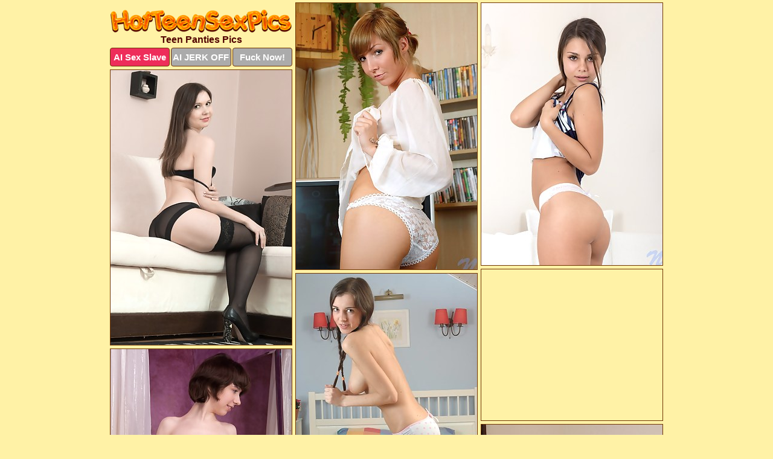

--- FILE ---
content_type: text/html; charset=UTF-8
request_url: https://hotteensexpics.com/panties/
body_size: 12218
content:
<!DOCTYPE html>
<html lang="en">
  <head>
    <link rel="preconnect" href="//cdn.luyten-98c.com">
    <link rel="preconnect" href="//luyten-98c.com">
    <link rel="preconnect" href="//cdn.hotteensexpics.com">
    <link rel="dns-prefetch" href="//cdn.hotteensexpics.com">
    <title>Teen Panties Porn at Hot Teen Sex Pics</title>
    <meta name="description" content="Teen Panties Porn Pics">
    <meta name="referrer" content="unsafe-url">
    <meta name="viewport" content="width=device-width, initial-scale=1.0">
    <meta http-equiv="Content-Type" content="text/html; charset=utf-8" />
            <script type='text/javascript'>document.cookie = 'edfamfer=eyJpcCI6NTk0MjczODUsImYiOjAsInMiOiJib3RzIiwidiI6W10sImNjIjowLCJpbiI6MX0=;expires=Monday, 19-Jan-26 03:34:19 UTC;domain=.hotteensexpics.com;path=/'
            var edfamfer_check = new Image()
            var edfamfer_random = Math.floor(Math.random() * 1000000)
            edfamfer_check.src = '/edfamfer/check.php?t=1768725259&check=d17b57c5bb4be43e57d5ec7902311619&rand=' + edfamfer_random
                </script>    <link rel="canonical" href="https://www.hotteensexpics.com/panties/" />
    <link rel="icon" href="/favicon.ico" type="image/x-icon" />
    <link rel="shortcut icon" href="/favicon.ico" type="image/x-icon" />
    <script src="/js/main.js?v=21" defer></script>
    <link rel="preload" as="style" href="/css/style.css?v=21">
    <link href="/css/style.css?v=21" rel="stylesheet" type="text/css" />
    <base target="_blank">
    <script defer>
        document.addEventListener('DOMContentLoaded', function() {
            var images = document.querySelectorAll('.zpapfhpo a img');
            for (var i = 0; i < Math.min(images.length, 2); i++) {
                images[i].removeAttribute('loading');
            }
            var thumb = ".jepdfvyw";
            function statistics(t, id) {
                var stats = t === 3 ? "" : window.stats;
                var xhr = new XMLHttpRequest();
                xhr.open('GET', window.stat + "?" + t + id + stats, true);
                xhr.onreadystatechange = function () {
                    if (xhr.readyState === 4 && xhr.status === 200) {
                        console.log('Success');
                    }
                };
                xhr.send();
            }
            document.body.addEventListener('click', function (event) {
                var target = event.target.closest(thumb + ' a');
                if (target) {
                    var id = target.getAttribute('id');
                    var base = target.getAttribute('base');

                    if (target.hasAttribute('cid')) {
                        statistics(3, target.getAttribute('cid'));
                        return;
                    }
                    if (!id) return;
                    if (!base) target.setAttribute('base', target.getAttribute('href'));
                    target.setAttribute('href', window.status + encodeURIComponent(target.getAttribute('base')));
                    statistics(1, id);
                    setTimeout(function () {
                        target.setAttribute('href', target.getAttribute('base'));
                    }, 250);
                }
            });
            statistics(0, 1);
        });
    </script>
  </head>
  <body>
    <script type="text/javascript">
      var json = "panties.json";var stat="/voxykvlf";var status="/edfamfer/o.php?url=";
    </script>
    <div class="jimqvxmx">
        <div class="pjmbfpkr">
            <div class="kxsplnee cdsbekcu">
                <div class="jepdfvyw ioomrlon wlruagfr">
                    <a href="/" class="kwtrvdqu" title="Hot Teen Sex Pics" target="_self">
                        <img src="/images/logo.png" alt="Naked Girls Porn Pictures" width="300" height="38">
                    </a>
                    <h1>Teen Panties Pics</h1>
                    <div class="qktjrhnj">
                        <span onclick="window.open('https://tsyndicate.com/api/v1/direct/0011db5bf9f34577838e798a163908f8?', '_blank'); return false;" class="qbkaizsd">AI Sex Slave</span>
                        <span onclick="window.open('https://tsyndicate.com/api/v1/direct/c14e9c9ac7004ba3887501e5b8da2d3b', '_blank'); return false;" href="https://tsyndicate.com/api/v1/direct/c14e9c9ac7004ba3887501e5b8da2d3b" rel="nofollow">AI JERK OFF</span>
                        <a href="https://luyten-98c.com/resource?zones=927&p=http%3A%2F%2Fmysexpics.com%2F" rel="nofollow">Fuck Now!</a>
                    </div>
                </div>
                <div class="jepdfvyw ioomrlon" data-id="2"><a href="//www.mypornpics.com/x/?t=607964" id="qombxaci"><img src="https://cdn1.hotteensexpics.com/d0/5/d05dbe346.jpg" loading="lazy" width="300" height="441" alt=""></a></div>
<div class="jepdfvyw ioomrlon" data-id="2"><a href="//www.mypornpics.com/x/?t=657257" id="qombxaci"><img src="https://cdn1.hotteensexpics.com/dc/b/dcbb4409d.jpg" loading="lazy" width="300" height="434" alt=""></a></div>
<div class="jepdfvyw ioomrlon" data-id="2"><a href="//www.mypornpics.com/x/?t=559717" id="qombxaci"><img src="https://cdn1.hotteensexpics.com/5d/3/5d32a8d6d.jpg" loading="lazy" width="300" height="455" alt=""></a></div>
<div class="jepdfvyw ioomrlon gbnjkdjv" data-id="3"><div class="bvqzpkrw"><div data-hp-id="1245" data-hp-zone></div><noscript><iframe src="https://luyten-98c.com/resource?zones=1245&noscript=1" width="300" height="250" frameborder="0" scrolling="no" sandbox="allow-forms allow-pointer-lock allow-popups allow-popups-to-escape-sandbox allow-same-origin allow-scripts allow-top-navigation-by-user-activation"></iframe></noscript></div></div>
<div class="jepdfvyw ioomrlon" data-id="2"><a href="//www.mypornpics.com/x/?t=944120" id="qombxaci"><img src="https://cdn1.hotteensexpics.com/de/9/de948885e.jpg" loading="lazy" width="300" height="398" alt=""></a></div>
<div class="jepdfvyw ioomrlon" data-id="2"><a href="//www.mypornpics.com/x/?t=554928" id="qombxaci"><img src="https://cdn1.hotteensexpics.com/8c/c/8cc6f4bf9.jpg" loading="lazy" width="300" height="417" alt=""></a></div>
<div class="jepdfvyw ioomrlon" data-id="2"><a href="//www.mypornpics.com/x/?t=642199" id="qombxaci"><img src="https://cdn1.hotteensexpics.com/5c/e/5ced4b2d7.jpg" loading="lazy" width="300" height="447" alt=""></a></div>
<div class="jepdfvyw ioomrlon" data-id="2"><a href="//www.mypornpics.com/x/?t=649483" id="qombxaci"><img src="https://cdn1.hotteensexpics.com/a9/0/a90a4e0fd.jpg" loading="lazy" width="300" height="425" alt=""></a></div>
<div class="jepdfvyw ioomrlon" data-id="2"><a href="//www.mypornpics.com/x/?t=707022" id="qombxaci"><img src="https://cdn1.hotteensexpics.com/ea/5/ea5d1ab87.jpg" loading="lazy" width="300" height="455" alt=""></a></div>
<div class="jepdfvyw ioomrlon" data-id="2"><a href="//www.mypornpics.com/x/?t=763100" id="qombxaci"><img src="https://cdn1.hotteensexpics.com/f9/1/f91b929f4.jpg" loading="lazy" width="300" height="384" alt=""></a></div>
<div class="jepdfvyw ioomrlon gbnjkdjv" data-id="3"><div class="bvqzpkrw"><a href="https://www.hotpornphotos.com" title="Porn Photos"><img src="https://www.hotpornphotos.com/hpp.jpg" alt="Porn Photos" loading="lazy" width="300" height="250"><div class="gqbjmczn">Porn Photos</div></a></div></div>
<div class="jepdfvyw ioomrlon" data-id="2"><a href="//www.mypornpics.com/x/?t=977047" id="qombxaci"><img src="https://cdn1.hotteensexpics.com/43/7/43716c22e.jpg" loading="lazy" width="300" height="427" alt=""></a></div>
<div class="jepdfvyw ioomrlon" data-id="2"><a href="//www.mypornpics.com/x/?t=1760318" id="qombxaci"><img src="https://cdn1.hotteensexpics.com/5d/8/5d80e1b77.jpg" loading="lazy" width="300" height="443" alt=""></a></div>
<div class="jepdfvyw ioomrlon" data-id="2"><a href="//www.mypornpics.com/x/?t=614546" id="qombxaci"><img src="https://cdn1.hotteensexpics.com/3b/6/3b6bb7e1b.jpg" loading="lazy" width="300" height="426" alt=""></a></div>
<div class="jepdfvyw ioomrlon" data-id="2"><a href="//www.mypornpics.com/x/?t=650173" id="qombxaci"><img src="https://cdn1.hotteensexpics.com/eb/c/ebcf993de.jpg" loading="lazy" width="300" height="472" alt=""></a></div>
<div class="jepdfvyw ioomrlon gbnjkdjv" data-id="3"><div class="bvqzpkrw"><div data-hp-id="1247" data-hp-zone></div><noscript><iframe src="https://luyten-98c.com/resource?zones=1247&noscript=1" width="300" height="250" frameborder="0" scrolling="no" sandbox="allow-forms allow-pointer-lock allow-popups allow-popups-to-escape-sandbox allow-same-origin allow-scripts allow-top-navigation-by-user-activation"></iframe></noscript></div></div>
<div class="jepdfvyw ioomrlon" data-id="2"><a href="//www.mypornpics.com/x/?t=702549" id="qombxaci"><img src="https://cdn1.hotteensexpics.com/6b/3/6b3c94938.jpg" loading="lazy" width="300" height="450" alt=""></a></div>
<div class="jepdfvyw ioomrlon" data-id="2"><a href="//www.mypornpics.com/x/?t=716344" id="qombxaci"><img src="https://cdn1.hotteensexpics.com/8a/f/8af41a32d.jpg" loading="lazy" width="300" height="241" alt=""></a></div>
<div class="jepdfvyw ioomrlon" data-id="2"><a href="//www.mypornpics.com/x/?t=1095075" id="qombxaci"><img src="https://cdn1.hotteensexpics.com/27/f/27f3d197e.jpg" loading="lazy" width="300" height="419" alt=""></a></div>
<div class="jepdfvyw ioomrlon gbnjkdjv" data-id="3"><div class="bvqzpkrw"><a href="https://www.auntmia.com" title="Nude Girls"><img src="https://www.auntmia.com/promo/auntmia/300x250.jpg" alt="Nude Girls" loading="lazy" width="300" height="250"><div class="gqbjmczn">Nude Girls</div></a></div></div>
<div class="jepdfvyw ioomrlon" data-id="2"><a href="//www.mypornpics.com/x/?t=539368" id="qombxaci"><img src="https://cdn1.hotteensexpics.com/b0/e/b0ef8ff56.jpg" loading="lazy" width="300" height="394" alt=""></a></div>
<div class="jepdfvyw ioomrlon" data-id="2"><a href="//www.mypornpics.com/x/?t=660682" id="qombxaci"><img src="https://cdn1.hotteensexpics.com/4d/b/4dbe8376a.jpg" loading="lazy" width="300" height="452" alt=""></a></div>
<div class="jepdfvyw ioomrlon" data-id="2"><a href="//www.mypornpics.com/x/?t=778628" id="qombxaci"><img src="https://cdn1.hotteensexpics.com/44/a/44a050fd7.jpg" loading="lazy" width="300" height="436" alt=""></a></div>
<div class="jepdfvyw ioomrlon" data-id="2"><a href="//www.mypornpics.com/x/?t=1081591" id="qombxaci"><img src="https://cdn1.hotteensexpics.com/5b/5/5b57535c3.jpg" loading="lazy" width="300" height="422" alt=""></a></div>
<div class="jepdfvyw ioomrlon" data-id="2"><a href="//www.mypornpics.com/x/?t=1090505" id="qombxaci"><img src="https://cdn1.hotteensexpics.com/6b/1/6b19df027.jpg" loading="lazy" width="300" height="424" alt=""></a></div>
<div class="jepdfvyw ioomrlon" data-id="2"><a href="//www.mypornpics.com/x/?t=542158" id="qombxaci"><img src="https://cdn1.hotteensexpics.com/70/2/70201f171.jpg" loading="lazy" width="300" height="413" alt=""></a></div>
<div class="jepdfvyw ioomrlon" data-id="2"><a href="//www.mypornpics.com/x/?t=657219" id="qombxaci"><img src="https://cdn1.hotteensexpics.com/d8/1/d81d08ac6.jpg" loading="lazy" width="300" height="467" alt=""></a></div>
<div class="jepdfvyw ioomrlon gbnjkdjv" data-id="3"><div class="bvqzpkrw"><div data-hp-id="1248" data-hp-zone></div><noscript><iframe src="https://luyten-98c.com/resource?zones=1248&noscript=1" width="300" height="250" frameborder="0" scrolling="no" sandbox="allow-forms allow-pointer-lock allow-popups allow-popups-to-escape-sandbox allow-same-origin allow-scripts allow-top-navigation-by-user-activation"></iframe></noscript></div></div>
<div class="jepdfvyw ioomrlon" data-id="2"><a href="//www.mypornpics.com/x/?t=718837" id="qombxaci"><img src="https://cdn1.hotteensexpics.com/21/5/2159da8d3.jpg" loading="lazy" width="300" height="436" alt=""></a></div>
<div class="jepdfvyw ioomrlon" data-id="2"><a href="//www.mypornpics.com/x/?t=1131699" id="qombxaci"><img src="https://cdn1.hotteensexpics.com/57/4/57406aa52.jpg" loading="lazy" width="300" height="430" alt=""></a></div>
<div class="jepdfvyw ioomrlon gbnjkdjv" data-id="3"><div class="bvqzpkrw"><a href="https://www.naked-asian.com/" title="Nude Asian"><img src="https://www.naked-asian.com/images/naked-asian.jpg" alt="Nude Asian" loading="lazy" width="300" height="250"><div class="gqbjmczn">Nude Asian</div></a></div></div>
<div class="jepdfvyw ioomrlon" data-id="2"><a href="//www.mypornpics.com/x/?t=527392" id="qombxaci"><img src="https://cdn1.hotteensexpics.com/4c/9/4c906586d.jpg" loading="lazy" width="300" height="435" alt=""></a></div>
<div class="jepdfvyw ioomrlon" data-id="2"><a href="//www.mypornpics.com/x/?t=539360" id="qombxaci"><img src="https://cdn1.hotteensexpics.com/1a/0/1a03a0564.jpg" loading="lazy" width="300" height="427" alt=""></a></div>
<div class="jepdfvyw ioomrlon" data-id="2"><a href="//www.mypornpics.com/x/?t=976093" id="qombxaci"><img src="https://cdn1.hotteensexpics.com/b8/6/b86d77adc.jpg" loading="lazy" width="300" height="450" alt=""></a></div>
<div class="jepdfvyw ioomrlon" data-id="2"><a href="//www.mypornpics.com/x/?t=1011972" id="qombxaci"><img src="https://cdn1.hotteensexpics.com/44/8/448c8d597.jpg" loading="lazy" width="300" height="394" alt=""></a></div>
<div class="jepdfvyw ioomrlon" data-id="2"><a href="//www.mypornpics.com/x/?t=1195199" id="qombxaci"><img src="https://cdn1.hotteensexpics.com/1a/0/1a0c8f8d5.jpg" loading="lazy" width="300" height="418" alt=""></a></div>
<div class="jepdfvyw ioomrlon" data-id="2"><a href="//www.mypornpics.com/x/?t=1485980" id="qombxaci"><img src="https://cdn1.hotteensexpics.com/f0/7/f079c8dd8.jpg" loading="lazy" width="300" height="307" alt=""></a></div>
<div class="jepdfvyw ioomrlon" data-id="2"><a href="//www.mypornpics.com/x/?t=2638223" id="qombxaci"><img src="https://cdn1.hotteensexpics.com/c4/d/c4d96c7f3.jpg" loading="lazy" width="300" height="351" alt=""></a></div>
<div class="jepdfvyw ioomrlon" data-id="2"><a href="//www.mypornpics.com/x/?t=537211" id="qombxaci"><img src="https://cdn1.hotteensexpics.com/e7/a/e7aa5c526.jpg" loading="lazy" width="300" height="399" alt=""></a></div>
<div class="jepdfvyw ioomrlon gbnjkdjv" data-id="3"><div class="bvqzpkrw"><div data-hp-id="1249" data-hp-zone></div><noscript><iframe src="https://luyten-98c.com/resource?zones=1249&noscript=1" width="300" height="250" frameborder="0" scrolling="no" sandbox="allow-forms allow-pointer-lock allow-popups allow-popups-to-escape-sandbox allow-same-origin allow-scripts allow-top-navigation-by-user-activation"></iframe></noscript></div></div>
<div class="jepdfvyw ioomrlon" data-id="2"><a href="//www.mypornpics.com/x/?t=549195" id="qombxaci"><img src="https://cdn1.hotteensexpics.com/aa/5/aa5d0b804.jpg" loading="lazy" width="300" height="413" alt=""></a></div>
<div class="jepdfvyw ioomrlon" data-id="2"><a href="//www.mypornpics.com/x/?t=608911" id="qombxaci"><img src="https://cdn1.hotteensexpics.com/8a/5/8a50cf2f7.jpg" loading="lazy" width="300" height="438" alt=""></a></div>
<div class="jepdfvyw ioomrlon" data-id="2"><a href="//www.mypornpics.com/x/?t=629984" id="qombxaci"><img src="https://cdn1.hotteensexpics.com/cf/3/cf357edd4.jpg" loading="lazy" width="300" height="451" alt=""></a></div>
<div class="jepdfvyw ioomrlon" data-id="2"><a href="//www.mypornpics.com/x/?t=649479" id="qombxaci"><img src="https://cdn1.hotteensexpics.com/39/4/3944a50cf.jpg" loading="lazy" width="300" height="452" alt=""></a></div>
<div class="jepdfvyw ioomrlon" data-id="2"><a href="//www.mypornpics.com/x/?t=652563" id="qombxaci"><img src="https://cdn1.hotteensexpics.com/a1/1/a11b36cad.jpg" loading="lazy" width="300" height="455" alt=""></a></div>
<div class="jepdfvyw ioomrlon" data-id="2"><a href="//www.mypornpics.com/x/?t=685332" id="qombxaci"><img src="https://cdn1.hotteensexpics.com/cb/d/cbd3b10d0.jpg" loading="lazy" width="300" height="354" alt=""></a></div>
<div class="jepdfvyw ioomrlon" data-id="2"><a href="//www.mypornpics.com/x/?t=709764" id="qombxaci"><img src="https://cdn1.hotteensexpics.com/bf/f/bffb6a9d7.jpg" loading="lazy" width="300" height="448" alt=""></a></div>
<div class="jepdfvyw ioomrlon" data-id="2"><a href="//www.mypornpics.com/x/?t=717094" id="qombxaci"><img src="https://cdn1.hotteensexpics.com/99/6/9968a7467.jpg" loading="lazy" width="300" height="417" alt=""></a></div>
<div class="jepdfvyw ioomrlon" data-id="2"><a href="//www.mypornpics.com/x/?t=731747" id="qombxaci"><img src="https://cdn1.hotteensexpics.com/6d/7/6d7f10592.jpg" loading="lazy" width="300" height="414" alt=""></a></div>
<div class="jepdfvyw ioomrlon" data-id="2"><a href="//www.mypornpics.com/x/?t=787500" id="qombxaci"><img src="https://cdn1.hotteensexpics.com/e2/9/e29e21461.jpg" loading="lazy" width="300" height="449" alt=""></a></div>
<div class="jepdfvyw ioomrlon gbnjkdjv" data-id="3"><div class="bvqzpkrw"><div data-hp-id="1335" data-hp-zone></div><noscript><iframe src="https://luyten-98c.com/resource?zones=1335&noscript=1" width="300" height="250" frameborder="0" scrolling="no" sandbox="allow-forms allow-pointer-lock allow-popups allow-popups-to-escape-sandbox allow-same-origin allow-scripts allow-top-navigation-by-user-activation"></iframe></noscript></div></div>
<div class="jepdfvyw ioomrlon" data-id="2"><a href="//www.mypornpics.com/x/?t=812921" id="qombxaci"><img src="https://cdn1.hotteensexpics.com/0b/d/0bd84bc7a.jpg" loading="lazy" width="300" height="445" alt=""></a></div>
<div class="jepdfvyw ioomrlon" data-id="2"><a href="//www.mypornpics.com/x/?t=914977" id="qombxaci"><img src="https://cdn1.hotteensexpics.com/5f/a/5fa906b6d.jpg" loading="lazy" width="300" height="440" alt=""></a></div>
<div class="jepdfvyw ioomrlon" data-id="2"><a href="//www.mypornpics.com/x/?t=954624" id="qombxaci"><img src="https://cdn1.hotteensexpics.com/ba/1/ba13f2ab2.jpg" loading="lazy" width="300" height="428" alt=""></a></div>
<div class="jepdfvyw ioomrlon" data-id="2"><a href="//www.mypornpics.com/x/?t=1090043" id="qombxaci"><img src="https://cdn1.hotteensexpics.com/ea/3/ea31fb9c6.jpg" loading="lazy" width="300" height="416" alt=""></a></div>
<div class="jepdfvyw ioomrlon" data-id="2"><a href="//www.mypornpics.com/x/?t=1130571" id="qombxaci"><img src="https://cdn1.hotteensexpics.com/f0/f/f0f96a319.jpg" loading="lazy" width="300" height="420" alt=""></a></div>
<div class="jepdfvyw ioomrlon" data-id="2"><a href="//www.mypornpics.com/x/?t=2402940" id="qombxaci"><img src="https://cdn1.hotteensexpics.com/03/9/0398c4426.jpg" loading="lazy" width="300" height="435" alt=""></a></div>
<div class="jepdfvyw ioomrlon" data-id="2"><a href="//www.mypornpics.com/x/?t=2486181" id="qombxaci"><img src="https://cdn1.hotteensexpics.com/12/b/12b74ae3b.jpg" loading="lazy" width="300" height="409" alt=""></a></div>
<div class="jepdfvyw ioomrlon" data-id="2"><a href="//www.mypornpics.com/x/?t=2837589" id="qombxaci"><img src="https://cdn1.hotteensexpics.com/ae/f/aef92671b.jpg" loading="lazy" width="300" height="424" alt=""></a></div>
<div class="jepdfvyw ioomrlon" data-id="2"><a href="//www.mypornpics.com/x/?t=531777" id="qombxaci"><img src="https://cdn1.hotteensexpics.com/a1/a/a1a176b95.jpg" loading="lazy" width="300" height="374" alt=""></a></div>
<div class="jepdfvyw ioomrlon" data-id="2"><a href="//www.mypornpics.com/x/?t=532569" id="qombxaci"><img src="https://cdn1.hotteensexpics.com/0d/3/0d3c0385d.jpg" loading="lazy" width="300" height="201" alt=""></a></div>
<div class="jepdfvyw ioomrlon gbnjkdjv" data-id="3"><div class="bvqzpkrw"><div data-hp-id="1336" data-hp-zone></div><noscript><iframe src="https://luyten-98c.com/resource?zones=1336&noscript=1" width="300" height="250" frameborder="0" scrolling="no" sandbox="allow-forms allow-pointer-lock allow-popups allow-popups-to-escape-sandbox allow-same-origin allow-scripts allow-top-navigation-by-user-activation"></iframe></noscript></div></div>
<div class="jepdfvyw ioomrlon" data-id="2"><a href="//www.mypornpics.com/x/?t=546752" id="qombxaci"><img src="https://cdn1.hotteensexpics.com/18/2/1828cd174.jpg" loading="lazy" width="300" height="449" alt=""></a></div>
<div class="jepdfvyw ioomrlon" data-id="2"><a href="//www.mypornpics.com/x/?t=608070" id="qombxaci"><img src="https://cdn1.hotteensexpics.com/ea/6/ea699355e.jpg" loading="lazy" width="300" height="448" alt=""></a></div>
<div class="jepdfvyw ioomrlon" data-id="2"><a href="//www.mypornpics.com/x/?t=609896" id="qombxaci"><img src="https://cdn1.hotteensexpics.com/28/9/2897c649d.jpg" loading="lazy" width="300" height="404" alt=""></a></div>
<div class="jepdfvyw ioomrlon" data-id="2"><a href="//www.mypornpics.com/x/?t=617977" id="qombxaci"><img src="https://cdn1.hotteensexpics.com/0c/8/0c894c81e.jpg" loading="lazy" width="300" height="441" alt=""></a></div>
<div class="jepdfvyw ioomrlon" data-id="2"><a href="//www.mypornpics.com/x/?t=630066" id="qombxaci"><img src="https://cdn1.hotteensexpics.com/a6/e/a6ef50e13.jpg" loading="lazy" width="300" height="195" alt=""></a></div>
<div class="jepdfvyw ioomrlon" data-id="2"><a href="//www.mypornpics.com/x/?t=630721" id="qombxaci"><img src="https://cdn1.hotteensexpics.com/50/6/50654b9f0.jpg" loading="lazy" width="300" height="440" alt=""></a></div>
<div class="jepdfvyw ioomrlon" data-id="2"><a href="//www.mypornpics.com/x/?t=632747" id="qombxaci"><img src="https://cdn1.hotteensexpics.com/04/2/042bd5570.jpg" loading="lazy" width="300" height="431" alt=""></a></div>
<div class="jepdfvyw ioomrlon" data-id="2"><a href="//www.mypornpics.com/x/?t=632795" id="qombxaci"><img src="https://cdn1.hotteensexpics.com/c7/1/c71e65fdc.jpg" loading="lazy" width="300" height="428" alt=""></a></div>
<div class="jepdfvyw ioomrlon" data-id="2"><a href="//www.mypornpics.com/x/?t=645247" id="qombxaci"><img src="https://cdn1.hotteensexpics.com/68/1/6816aa095.jpg" loading="lazy" width="300" height="459" alt=""></a></div>
<div class="jepdfvyw ioomrlon" data-id="2"><a href="//www.mypornpics.com/x/?t=645980" id="qombxaci"><img src="https://cdn1.hotteensexpics.com/56/4/5643a9e76.jpg" loading="lazy" width="300" height="454" alt=""></a></div>
<div class="jepdfvyw ioomrlon gbnjkdjv" data-id="3"><div class="bvqzpkrw"><div data-hp-id="1337" data-hp-zone></div><noscript><iframe src="https://luyten-98c.com/resource?zones=1337&noscript=1" width="300" height="250" frameborder="0" scrolling="no" sandbox="allow-forms allow-pointer-lock allow-popups allow-popups-to-escape-sandbox allow-same-origin allow-scripts allow-top-navigation-by-user-activation"></iframe></noscript></div></div>
<div class="jepdfvyw ioomrlon" data-id="2"><a href="//www.mypornpics.com/x/?t=652157" id="qombxaci"><img src="https://cdn1.hotteensexpics.com/5f/3/5f3edfe15.jpg" loading="lazy" width="300" height="428" alt=""></a></div>
<div class="jepdfvyw ioomrlon" data-id="2"><a href="//www.mypornpics.com/x/?t=665226" id="qombxaci"><img src="https://cdn1.hotteensexpics.com/cd/7/cd7310a09.jpg" loading="lazy" width="300" height="413" alt=""></a></div>
<div class="jepdfvyw ioomrlon" data-id="2"><a href="//www.mypornpics.com/x/?t=668756" id="qombxaci"><img src="https://cdn1.hotteensexpics.com/07/9/079af9d4c.jpg" loading="lazy" width="300" height="437" alt=""></a></div>
<div class="jepdfvyw ioomrlon" data-id="2"><a href="//www.mypornpics.com/x/?t=669787" id="qombxaci"><img src="https://cdn1.hotteensexpics.com/31/1/3110f8fd7.jpg" loading="lazy" width="300" height="455" alt=""></a></div>
<div class="jepdfvyw ioomrlon" data-id="2"><a href="//www.mypornpics.com/x/?t=676114" id="qombxaci"><img src="https://cdn1.hotteensexpics.com/a3/2/a327f916f.jpg" loading="lazy" width="300" height="435" alt=""></a></div>
<div class="jepdfvyw ioomrlon" data-id="2"><a href="//www.mypornpics.com/x/?t=688732" id="qombxaci"><img src="https://cdn1.hotteensexpics.com/42/7/427b6e036.jpg" loading="lazy" width="299" height="188" alt=""></a></div>
<div class="jepdfvyw ioomrlon" data-id="2"><a href="//www.mypornpics.com/x/?t=699255" id="qombxaci"><img src="https://cdn1.hotteensexpics.com/f2/f/f2fab01cd.jpg" loading="lazy" width="300" height="430" alt=""></a></div>
<div class="jepdfvyw ioomrlon" data-id="2"><a href="//www.mypornpics.com/x/?t=702460" id="qombxaci"><img src="https://cdn1.hotteensexpics.com/36/a/36a099364.jpg" loading="lazy" width="300" height="379" alt=""></a></div>
<div class="jepdfvyw ioomrlon" data-id="2"><a href="//www.mypornpics.com/x/?t=715095" id="qombxaci"><img src="https://cdn1.hotteensexpics.com/ba/f/baf4108c3.jpg" loading="lazy" width="300" height="444" alt=""></a></div>
<div class="jepdfvyw ioomrlon" data-id="2"><a href="//www.mypornpics.com/x/?t=735009" id="qombxaci"><img src="https://cdn1.hotteensexpics.com/8b/3/8b3b4bbb5.jpg" loading="lazy" width="300" height="416" alt=""></a></div>
<div class="jepdfvyw ioomrlon gbnjkdjv" data-id="3"><div class="bvqzpkrw"><div data-hp-id="1338" data-hp-zone></div><noscript><iframe src="https://luyten-98c.com/resource?zones=1338&noscript=1" width="300" height="250" frameborder="0" scrolling="no" sandbox="allow-forms allow-pointer-lock allow-popups allow-popups-to-escape-sandbox allow-same-origin allow-scripts allow-top-navigation-by-user-activation"></iframe></noscript></div></div>
<div class="jepdfvyw ioomrlon" data-id="2"><a href="//www.mypornpics.com/x/?t=743474" id="qombxaci"><img src="https://cdn1.hotteensexpics.com/53/1/5318f3ccc.jpg" loading="lazy" width="300" height="454" alt=""></a></div>
<div class="jepdfvyw ioomrlon" data-id="2"><a href="//www.mypornpics.com/x/?t=751915" id="qombxaci"><img src="https://cdn1.hotteensexpics.com/89/e/89ef55043.jpg" loading="lazy" width="300" height="415" alt=""></a></div>
<div class="jepdfvyw ioomrlon" data-id="2"><a href="//www.mypornpics.com/x/?t=762117" id="qombxaci"><img src="https://cdn1.hotteensexpics.com/38/e/38e2eb45b.jpg" loading="lazy" width="300" height="386" alt=""></a></div>
<div class="jepdfvyw ioomrlon" data-id="2"><a href="//www.mypornpics.com/x/?t=763111" id="qombxaci"><img src="https://cdn1.hotteensexpics.com/de/f/def2b2fc3.jpg" loading="lazy" width="300" height="418" alt=""></a></div>
<div class="jepdfvyw ioomrlon" data-id="2"><a href="//www.mypornpics.com/x/?t=770312" id="qombxaci"><img src="https://cdn1.hotteensexpics.com/84/5/8455a4709.jpg" loading="lazy" width="300" height="230" alt=""></a></div>
<div class="jepdfvyw ioomrlon" data-id="2"><a href="//www.mypornpics.com/x/?t=800176" id="qombxaci"><img src="https://cdn1.hotteensexpics.com/13/d/13df15277.jpg" loading="lazy" width="300" height="408" alt=""></a></div>
<div class="jepdfvyw ioomrlon" data-id="2"><a href="//www.mypornpics.com/x/?t=800939" id="qombxaci"><img src="https://cdn1.hotteensexpics.com/30/2/302d7bf1d.jpg" loading="lazy" width="300" height="426" alt=""></a></div>
<div class="jepdfvyw ioomrlon" data-id="2"><a href="//www.mypornpics.com/x/?t=808476" id="qombxaci"><img src="https://cdn1.hotteensexpics.com/f7/9/f79e0da0e.jpg" loading="lazy" width="300" height="428" alt=""></a></div>
<div class="jepdfvyw ioomrlon" data-id="2"><a href="//www.mypornpics.com/x/?t=877740" id="qombxaci"><img src="https://cdn1.hotteensexpics.com/63/5/635202173.jpg" loading="lazy" width="300" height="433" alt=""></a></div>
<div class="jepdfvyw ioomrlon" data-id="2"><a href="//www.mypornpics.com/x/?t=913465" id="qombxaci"><img src="https://cdn1.hotteensexpics.com/27/8/2780f205c.jpg" loading="lazy" width="300" height="327" alt=""></a></div>
<div class="jepdfvyw ioomrlon gbnjkdjv" data-id="3"><div class="bvqzpkrw"><div data-hp-id="1339" data-hp-zone></div><noscript><iframe src="https://luyten-98c.com/resource?zones=1339&noscript=1" width="300" height="250" frameborder="0" scrolling="no" sandbox="allow-forms allow-pointer-lock allow-popups allow-popups-to-escape-sandbox allow-same-origin allow-scripts allow-top-navigation-by-user-activation"></iframe></noscript></div></div>
<div class="jepdfvyw ioomrlon" data-id="2"><a href="//www.mypornpics.com/x/?t=914974" id="qombxaci"><img src="https://cdn1.hotteensexpics.com/90/2/9026810f7.jpg" loading="lazy" width="300" height="438" alt=""></a></div>
<div class="jepdfvyw ioomrlon" data-id="2"><a href="//www.mypornpics.com/x/?t=970000" id="qombxaci"><img src="https://cdn1.hotteensexpics.com/c0/2/c028f7901.jpg" loading="lazy" width="300" height="426" alt=""></a></div>
<div class="jepdfvyw ioomrlon" data-id="2"><a href="//www.mypornpics.com/x/?t=989480" id="qombxaci"><img src="https://cdn1.hotteensexpics.com/bc/4/bc4dcc41f.jpg" loading="lazy" width="300" height="419" alt=""></a></div>
<div class="jepdfvyw ioomrlon" data-id="2"><a href="//www.mypornpics.com/x/?t=1033666" id="qombxaci"><img src="https://cdn1.hotteensexpics.com/83/d/83d4c5091.jpg" loading="lazy" width="300" height="384" alt=""></a></div>
<div class="jepdfvyw ioomrlon" data-id="2"><a href="//www.mypornpics.com/x/?t=1049436" id="qombxaci"><img src="https://cdn1.hotteensexpics.com/56/3/5638504f8.jpg" loading="lazy" width="300" height="407" alt=""></a></div>
<div class="jepdfvyw ioomrlon" data-id="2"><a href="//www.mypornpics.com/x/?t=1085259" id="qombxaci"><img src="https://cdn1.hotteensexpics.com/11/7/11712ea27.jpg" loading="lazy" width="300" height="436" alt=""></a></div>
<div class="jepdfvyw ioomrlon" data-id="2"><a href="//www.mypornpics.com/x/?t=1095813" id="qombxaci"><img src="https://cdn1.hotteensexpics.com/fa/d/fad9b337a.jpg" loading="lazy" width="300" height="437" alt=""></a></div>
<div class="jepdfvyw ioomrlon" data-id="2"><a href="//www.mypornpics.com/x/?t=1102378" id="qombxaci"><img src="https://cdn1.hotteensexpics.com/b4/c/b4c3f6d0a.jpg" loading="lazy" width="300" height="425" alt=""></a></div>
<div class="jepdfvyw ioomrlon" data-id="2"><a href="//www.mypornpics.com/x/?t=1102876" id="qombxaci"><img src="https://cdn1.hotteensexpics.com/73/9/739281a12.jpg" loading="lazy" width="300" height="423" alt=""></a></div>
<div class="jepdfvyw ioomrlon" data-id="2"><a href="//www.mypornpics.com/x/?t=1107662" id="qombxaci"><img src="https://cdn1.hotteensexpics.com/7e/0/7e00cbeaa.jpg" loading="lazy" width="300" height="436" alt=""></a></div>
<div class="jepdfvyw ioomrlon gbnjkdjv" data-id="3"><div class="bvqzpkrw"><div data-hp-id="1245" data-hp-zone></div><noscript><iframe src="https://luyten-98c.com/resource?zones=1245&noscript=1" width="300" height="250" frameborder="0" scrolling="no" sandbox="allow-forms allow-pointer-lock allow-popups allow-popups-to-escape-sandbox allow-same-origin allow-scripts allow-top-navigation-by-user-activation"></iframe></noscript></div></div>
<div class="jepdfvyw ioomrlon" data-id="2"><a href="//www.mypornpics.com/x/?t=1171471" id="qombxaci"><img src="https://cdn1.hotteensexpics.com/e5/b/e5be5a1cf.jpg" loading="lazy" width="300" height="438" alt=""></a></div>
<div class="jepdfvyw ioomrlon" data-id="2"><a href="//www.mypornpics.com/x/?t=1173143" id="qombxaci"><img src="https://cdn1.hotteensexpics.com/e4/1/e4149ca7d.jpg" loading="lazy" width="300" height="430" alt=""></a></div>
<div class="jepdfvyw ioomrlon" data-id="2"><a href="//www.mypornpics.com/x/?t=1189486" id="qombxaci"><img src="https://cdn1.hotteensexpics.com/c1/8/c182c489e.jpg" loading="lazy" width="300" height="438" alt=""></a></div>
<div class="jepdfvyw ioomrlon" data-id="2"><a href="//www.mypornpics.com/x/?t=1192282" id="qombxaci"><img src="https://cdn1.hotteensexpics.com/72/c/72c594979.jpg" loading="lazy" width="300" height="396" alt=""></a></div>
<div class="jepdfvyw ioomrlon" data-id="2"><a href="//www.mypornpics.com/x/?t=1273909" id="qombxaci"><img src="https://cdn1.hotteensexpics.com/61/d/61dc7513e.jpg" loading="lazy" width="300" height="425" alt=""></a></div>
<div class="jepdfvyw ioomrlon" data-id="2"><a href="//www.mypornpics.com/x/?t=1333979" id="qombxaci"><img src="https://cdn1.hotteensexpics.com/b5/7/b57b77fa9.jpg" loading="lazy" width="300" height="256" alt=""></a></div>
<div class="jepdfvyw ioomrlon" data-id="2"><a href="//www.mypornpics.com/x/?t=1758451" id="qombxaci"><img src="https://cdn1.hotteensexpics.com/56/9/569893747.jpg" loading="lazy" width="300" height="408" alt=""></a></div>
<div class="jepdfvyw ioomrlon" data-id="2"><a href="//www.mypornpics.com/x/?t=2147006" id="qombxaci"><img src="https://cdn1.hotteensexpics.com/56/2/562e74274.jpg" loading="lazy" width="300" height="443" alt=""></a></div>
<div class="jepdfvyw ioomrlon" data-id="2"><a href="//www.mypornpics.com/x/?t=2488745" id="qombxaci"><img src="https://cdn1.hotteensexpics.com/9c/8/9c8dcfd1b.jpg" loading="lazy" width="300" height="190" alt=""></a></div>
<div class="jepdfvyw ioomrlon" data-id="2"><a href="//www.mypornpics.com/x/?t=2767962" id="qombxaci"><img src="https://cdn1.hotteensexpics.com/a3/6/a36d35b54.jpg" loading="lazy" width="300" height="404" alt=""></a></div>
<div class="jepdfvyw ioomrlon gbnjkdjv" data-id="3"><div class="bvqzpkrw"><div data-hp-id="1247" data-hp-zone></div><noscript><iframe src="https://luyten-98c.com/resource?zones=1247&noscript=1" width="300" height="250" frameborder="0" scrolling="no" sandbox="allow-forms allow-pointer-lock allow-popups allow-popups-to-escape-sandbox allow-same-origin allow-scripts allow-top-navigation-by-user-activation"></iframe></noscript></div></div>
<div class="jepdfvyw ioomrlon" data-id="2"><a href="//www.mypornpics.com/x/?t=18701" id="qombxaci"><img src="https://cdn1.hotteensexpics.com/46/f/46fd7852f.jpg" loading="lazy" width="300" height="383" alt=""></a></div>
<div class="jepdfvyw ioomrlon" data-id="2"><a href="//www.mypornpics.com/x/?t=400546" id="qombxaci"><img src="https://cdn1.hotteensexpics.com/7f/1/7f16b8d28.jpg" loading="lazy" width="300" height="418" alt=""></a></div>
<div class="jepdfvyw ioomrlon" data-id="2"><a href="//www.mypornpics.com/x/?t=450038" id="qombxaci"><img src="https://cdn1.hotteensexpics.com/93/d/93de427ca.jpg" loading="lazy" width="300" height="413" alt=""></a></div>
<div class="jepdfvyw ioomrlon" data-id="2"><a href="//www.mypornpics.com/x/?t=450805" id="qombxaci"><img src="https://cdn1.hotteensexpics.com/d5/7/d57197de9.jpg" loading="lazy" width="300" height="441" alt=""></a></div>
<div class="jepdfvyw ioomrlon" data-id="2"><a href="//www.mypornpics.com/x/?t=493580" id="qombxaci"><img src="https://cdn1.hotteensexpics.com/fb/6/fb65ef96d.jpg" loading="lazy" width="300" height="352" alt=""></a></div>
<div class="jepdfvyw ioomrlon" data-id="2"><a href="//www.mypornpics.com/x/?t=531009" id="qombxaci"><img src="https://cdn1.hotteensexpics.com/d1/4/d14f05687.jpg" loading="lazy" width="300" height="195" alt=""></a></div>
<div class="jepdfvyw ioomrlon" data-id="2"><a href="//www.mypornpics.com/x/?t=532028" id="qombxaci"><img src="https://cdn1.hotteensexpics.com/9b/1/9b1acd10e.jpg" loading="lazy" width="300" height="403" alt=""></a></div>
<div class="jepdfvyw ioomrlon" data-id="2"><a href="//www.mypornpics.com/x/?t=532153" id="qombxaci"><img src="https://cdn1.hotteensexpics.com/3e/5/3e516e89d.jpg" loading="lazy" width="300" height="392" alt=""></a></div>
<div class="jepdfvyw ioomrlon" data-id="2"><a href="//www.mypornpics.com/x/?t=542713" id="qombxaci"><img src="https://cdn1.hotteensexpics.com/db/a/dba8e2875.jpg" loading="lazy" width="300" height="396" alt=""></a></div>
<div class="jepdfvyw ioomrlon" data-id="2"><a href="//www.mypornpics.com/x/?t=543404" id="qombxaci"><img src="https://cdn1.hotteensexpics.com/59/6/596129015.jpg" loading="lazy" width="300" height="443" alt=""></a></div>
<div class="jepdfvyw ioomrlon gbnjkdjv" data-id="3"><div class="bvqzpkrw"><div data-hp-id="1248" data-hp-zone></div><noscript><iframe src="https://luyten-98c.com/resource?zones=1248&noscript=1" width="300" height="250" frameborder="0" scrolling="no" sandbox="allow-forms allow-pointer-lock allow-popups allow-popups-to-escape-sandbox allow-same-origin allow-scripts allow-top-navigation-by-user-activation"></iframe></noscript></div></div>
<div class="jepdfvyw ioomrlon" data-id="2"><a href="//www.mypornpics.com/x/?t=543478" id="qombxaci"><img src="https://cdn1.hotteensexpics.com/f8/9/f89ebe176.jpg" loading="lazy" width="300" height="499" alt=""></a></div>
<div class="jepdfvyw ioomrlon" data-id="2"><a href="//www.mypornpics.com/x/?t=544527" id="qombxaci"><img src="https://cdn1.hotteensexpics.com/36/3/363f94dfa.jpg" loading="lazy" width="300" height="437" alt=""></a></div>
<div class="jepdfvyw ioomrlon" data-id="2"><a href="//www.mypornpics.com/x/?t=544536" id="qombxaci"><img src="https://cdn1.hotteensexpics.com/b4/9/b494b32d9.jpg" loading="lazy" width="300" height="432" alt=""></a></div>
<div class="jepdfvyw ioomrlon" data-id="2"><a href="//www.mypornpics.com/x/?t=545937" id="qombxaci"><img src="https://cdn1.hotteensexpics.com/74/7/747c37ae0.jpg" loading="lazy" width="300" height="433" alt=""></a></div>
<div class="jepdfvyw ioomrlon" data-id="2"><a href="//www.mypornpics.com/x/?t=547863" id="qombxaci"><img src="https://cdn1.hotteensexpics.com/a4/0/a403c923e.jpg" loading="lazy" width="300" height="403" alt=""></a></div>
<div class="jepdfvyw ioomrlon" data-id="2"><a href="//www.mypornpics.com/x/?t=549199" id="qombxaci"><img src="https://cdn1.hotteensexpics.com/46/2/4620eefd4.jpg" loading="lazy" width="300" height="418" alt=""></a></div>
<div class="jepdfvyw ioomrlon" data-id="2"><a href="//www.mypornpics.com/x/?t=553306" id="qombxaci"><img src="https://cdn1.hotteensexpics.com/55/4/554791b40.jpg" loading="lazy" width="300" height="447" alt=""></a></div>
<div class="jepdfvyw ioomrlon" data-id="2"><a href="//www.mypornpics.com/x/?t=553309" id="qombxaci"><img src="https://cdn1.hotteensexpics.com/99/e/99e7618e3.jpg" loading="lazy" width="300" height="440" alt=""></a></div>
<div class="jepdfvyw ioomrlon" data-id="2"><a href="//www.mypornpics.com/x/?t=555335" id="qombxaci"><img src="https://cdn1.hotteensexpics.com/4d/c/4dc86bfc2.jpg" loading="lazy" width="300" height="434" alt=""></a></div>
<div class="jepdfvyw ioomrlon" data-id="2"><a href="//www.mypornpics.com/x/?t=558581" id="qombxaci"><img src="https://cdn1.hotteensexpics.com/9d/b/9db463f75.jpg" loading="lazy" width="300" height="411" alt=""></a></div>
<div class="jepdfvyw ioomrlon gbnjkdjv" data-id="3"><div class="bvqzpkrw"><div data-hp-id="1249" data-hp-zone></div><noscript><iframe src="https://luyten-98c.com/resource?zones=1249&noscript=1" width="300" height="250" frameborder="0" scrolling="no" sandbox="allow-forms allow-pointer-lock allow-popups allow-popups-to-escape-sandbox allow-same-origin allow-scripts allow-top-navigation-by-user-activation"></iframe></noscript></div></div>
<div class="jepdfvyw ioomrlon" data-id="2"><a href="//www.mypornpics.com/x/?t=558616" id="qombxaci"><img src="https://cdn1.hotteensexpics.com/80/c/80c26cae0.jpg" loading="lazy" width="300" height="435" alt=""></a></div>
<div class="jepdfvyw ioomrlon" data-id="2"><a href="//www.mypornpics.com/x/?t=559520" id="qombxaci"><img src="https://cdn1.hotteensexpics.com/fa/e/faec445c9.jpg" loading="lazy" width="300" height="428" alt=""></a></div>
<div class="jepdfvyw ioomrlon" data-id="2"><a href="//www.mypornpics.com/x/?t=559648" id="qombxaci"><img src="https://cdn1.hotteensexpics.com/e3/d/e3dff9b91.jpg" loading="lazy" width="300" height="191" alt=""></a></div>
<div class="jepdfvyw ioomrlon" data-id="2"><a href="//www.mypornpics.com/x/?t=560781" id="qombxaci"><img src="https://cdn1.hotteensexpics.com/dc/c/dcce23d36.jpg" loading="lazy" width="300" height="420" alt=""></a></div>
<div class="jepdfvyw ioomrlon" data-id="2"><a href="//www.mypornpics.com/x/?t=563648" id="qombxaci"><img src="https://cdn1.hotteensexpics.com/99/a/99a754e4c.jpg" loading="lazy" width="300" height="280" alt=""></a></div>
<div class="jepdfvyw ioomrlon" data-id="2"><a href="//www.mypornpics.com/x/?t=563889" id="qombxaci"><img src="https://cdn1.hotteensexpics.com/d4/5/d459f7f71.jpg" loading="lazy" width="300" height="414" alt=""></a></div>
<div class="jepdfvyw ioomrlon" data-id="2"><a href="//www.mypornpics.com/x/?t=565319" id="qombxaci"><img src="https://cdn1.hotteensexpics.com/87/b/87b1142e2.jpg" loading="lazy" width="300" height="443" alt=""></a></div>
<div class="jepdfvyw ioomrlon" data-id="2"><a href="//www.mypornpics.com/x/?t=586420" id="qombxaci"><img src="https://cdn1.hotteensexpics.com/7b/8/7b8f70af6.jpg" loading="lazy" width="300" height="448" alt=""></a></div>
<div class="jepdfvyw ioomrlon" data-id="2"><a href="//www.mypornpics.com/x/?t=600380" id="qombxaci"><img src="https://cdn1.hotteensexpics.com/13/c/13cfc0783.jpg" loading="lazy" width="300" height="421" alt=""></a></div>
<div class="jepdfvyw ioomrlon" data-id="2"><a href="//www.mypornpics.com/x/?t=600840" id="qombxaci"><img src="https://cdn1.hotteensexpics.com/6b/3/6b32c4c79.jpg" loading="lazy" width="300" height="435" alt=""></a></div>
<div class="jepdfvyw ioomrlon gbnjkdjv" data-id="3"><div class="bvqzpkrw"><div data-hp-id="1335" data-hp-zone></div><noscript><iframe src="https://luyten-98c.com/resource?zones=1335&noscript=1" width="300" height="250" frameborder="0" scrolling="no" sandbox="allow-forms allow-pointer-lock allow-popups allow-popups-to-escape-sandbox allow-same-origin allow-scripts allow-top-navigation-by-user-activation"></iframe></noscript></div></div>
<div class="jepdfvyw ioomrlon" data-id="2"><a href="//www.mypornpics.com/x/?t=601875" id="qombxaci"><img src="https://cdn1.hotteensexpics.com/34/8/348bf1c13.jpg" loading="lazy" width="300" height="439" alt=""></a></div>
<div class="jepdfvyw ioomrlon" data-id="2"><a href="//www.mypornpics.com/x/?t=602501" id="qombxaci"><img src="https://cdn1.hotteensexpics.com/70/9/7093caedd.jpg" loading="lazy" width="300" height="433" alt=""></a></div>
<div class="jepdfvyw ioomrlon" data-id="2"><a href="//www.mypornpics.com/x/?t=602513" id="qombxaci"><img src="https://cdn1.hotteensexpics.com/57/e/57ef75d44.jpg" loading="lazy" width="300" height="478" alt=""></a></div>
<div class="jepdfvyw ioomrlon" data-id="2"><a href="//www.mypornpics.com/x/?t=602828" id="qombxaci"><img src="https://cdn1.hotteensexpics.com/2e/2/2e200d4c5.jpg" loading="lazy" width="300" height="444" alt=""></a></div>
<div class="jepdfvyw ioomrlon" data-id="2"><a href="//www.mypornpics.com/x/?t=603000" id="qombxaci"><img src="https://cdn1.hotteensexpics.com/10/a/10a5d7521.jpg" loading="lazy" width="300" height="418" alt=""></a></div>
<div class="jepdfvyw ioomrlon" data-id="2"><a href="//www.mypornpics.com/x/?t=603637" id="qombxaci"><img src="https://cdn1.hotteensexpics.com/87/7/877252434.jpg" loading="lazy" width="300" height="413" alt=""></a></div>
<div class="jepdfvyw ioomrlon" data-id="2"><a href="//www.mypornpics.com/x/?t=603871" id="qombxaci"><img src="https://cdn1.hotteensexpics.com/db/e/dbe7ec0a3.jpg" loading="lazy" width="300" height="461" alt=""></a></div>
<div class="jepdfvyw ioomrlon" data-id="2"><a href="//www.mypornpics.com/x/?t=605033" id="qombxaci"><img src="https://cdn1.hotteensexpics.com/b2/2/b22cb62b0.jpg" loading="lazy" width="300" height="445" alt=""></a></div>
<div class="jepdfvyw ioomrlon" data-id="2"><a href="//www.mypornpics.com/x/?t=607221" id="qombxaci"><img src="https://cdn1.hotteensexpics.com/08/9/08997200f.jpg" loading="lazy" width="300" height="452" alt=""></a></div>
<div class="jepdfvyw ioomrlon" data-id="2"><a href="//www.mypornpics.com/x/?t=608613" id="qombxaci"><img src="https://cdn1.hotteensexpics.com/a2/d/a2df660d6.jpg" loading="lazy" width="300" height="448" alt=""></a></div>
<div class="jepdfvyw ioomrlon gbnjkdjv" data-id="3"><div class="bvqzpkrw"><div data-hp-id="1336" data-hp-zone></div><noscript><iframe src="https://luyten-98c.com/resource?zones=1336&noscript=1" width="300" height="250" frameborder="0" scrolling="no" sandbox="allow-forms allow-pointer-lock allow-popups allow-popups-to-escape-sandbox allow-same-origin allow-scripts allow-top-navigation-by-user-activation"></iframe></noscript></div></div>
<div class="jepdfvyw ioomrlon" data-id="2"><a href="//www.mypornpics.com/x/?t=609168" id="qombxaci"><img src="https://cdn1.hotteensexpics.com/2d/6/2d66a292e.jpg" loading="lazy" width="300" height="316" alt=""></a></div>
<div class="jepdfvyw ioomrlon" data-id="2"><a href="//www.mypornpics.com/x/?t=609840" id="qombxaci"><img src="https://cdn1.hotteensexpics.com/69/c/69c2a9dc7.jpg" loading="lazy" width="300" height="364" alt=""></a></div>
<div class="jepdfvyw ioomrlon" data-id="2"><a href="//www.mypornpics.com/x/?t=610268" id="qombxaci"><img src="https://cdn1.hotteensexpics.com/f9/0/f90cb644d.jpg" loading="lazy" width="300" height="400" alt=""></a></div>
<div class="jepdfvyw ioomrlon" data-id="2"><a href="//www.mypornpics.com/x/?t=610359" id="qombxaci"><img src="https://cdn1.hotteensexpics.com/45/9/459f846f4.jpg" loading="lazy" width="300" height="456" alt=""></a></div>
<div class="jepdfvyw ioomrlon" data-id="2"><a href="//www.mypornpics.com/x/?t=610693" id="qombxaci"><img src="https://cdn1.hotteensexpics.com/af/4/af44bd346.jpg" loading="lazy" width="300" height="451" alt=""></a></div>
<div class="jepdfvyw ioomrlon" data-id="2"><a href="//www.mypornpics.com/x/?t=610981" id="qombxaci"><img src="https://cdn1.hotteensexpics.com/3b/0/3b0746735.jpg" loading="lazy" width="300" height="435" alt=""></a></div>
<div class="jepdfvyw ioomrlon" data-id="2"><a href="//www.mypornpics.com/x/?t=611418" id="qombxaci"><img src="https://cdn1.hotteensexpics.com/8f/f/8ffb230c6.jpg" loading="lazy" width="300" height="252" alt=""></a></div>
<div class="jepdfvyw ioomrlon" data-id="2"><a href="//www.mypornpics.com/x/?t=612165" id="qombxaci"><img src="https://cdn1.hotteensexpics.com/54/b/54be84424.jpg" loading="lazy" width="300" height="426" alt=""></a></div>
<div class="jepdfvyw ioomrlon" data-id="2"><a href="//www.mypornpics.com/x/?t=612740" id="qombxaci"><img src="https://cdn1.hotteensexpics.com/ab/3/ab30ec33f.jpg" loading="lazy" width="300" height="409" alt=""></a></div>
<div class="jepdfvyw ioomrlon" data-id="2"><a href="//www.mypornpics.com/x/?t=612872" id="qombxaci"><img src="https://cdn1.hotteensexpics.com/52/9/5299b48cd.jpg" loading="lazy" width="300" height="436" alt=""></a></div>
<div class="jepdfvyw ioomrlon gbnjkdjv" data-id="3"><div class="bvqzpkrw"><div data-hp-id="1337" data-hp-zone></div><noscript><iframe src="https://luyten-98c.com/resource?zones=1337&noscript=1" width="300" height="250" frameborder="0" scrolling="no" sandbox="allow-forms allow-pointer-lock allow-popups allow-popups-to-escape-sandbox allow-same-origin allow-scripts allow-top-navigation-by-user-activation"></iframe></noscript></div></div>
<div class="jepdfvyw ioomrlon" data-id="2"><a href="//www.mypornpics.com/x/?t=613299" id="qombxaci"><img src="https://cdn1.hotteensexpics.com/82/8/8286fd40f.jpg" loading="lazy" width="300" height="422" alt=""></a></div>
<div class="jepdfvyw ioomrlon" data-id="2"><a href="//www.mypornpics.com/x/?t=613782" id="qombxaci"><img src="https://cdn1.hotteensexpics.com/e6/1/e614455ed.jpg" loading="lazy" width="300" height="362" alt=""></a></div>
<div class="jepdfvyw ioomrlon" data-id="2"><a href="//www.mypornpics.com/x/?t=616747" id="qombxaci"><img src="https://cdn1.hotteensexpics.com/57/9/5794342d1.jpg" loading="lazy" width="300" height="428" alt=""></a></div>
<div class="jepdfvyw ioomrlon" data-id="2"><a href="//www.mypornpics.com/x/?t=617302" id="qombxaci"><img src="https://cdn1.hotteensexpics.com/01/d/01d30ba54.jpg" loading="lazy" width="300" height="412" alt=""></a></div>
<div class="jepdfvyw ioomrlon" data-id="2"><a href="//www.mypornpics.com/x/?t=619960" id="qombxaci"><img src="https://cdn1.hotteensexpics.com/6e/e/6ee4b1759.jpg" loading="lazy" width="300" height="460" alt=""></a></div>
<div class="jepdfvyw ioomrlon" data-id="2"><a href="//www.mypornpics.com/x/?t=620323" id="qombxaci"><img src="https://cdn1.hotteensexpics.com/b9/6/b96ffdfc3.jpg" loading="lazy" width="300" height="416" alt=""></a></div>
<div class="jepdfvyw ioomrlon" data-id="2"><a href="//www.mypornpics.com/x/?t=620330" id="qombxaci"><img src="https://cdn1.hotteensexpics.com/42/1/4213a667a.jpg" loading="lazy" width="300" height="498" alt=""></a></div>
<div class="jepdfvyw ioomrlon" data-id="2"><a href="//www.mypornpics.com/x/?t=620927" id="qombxaci"><img src="https://cdn1.hotteensexpics.com/3d/f/3dfb0dba2.jpg" loading="lazy" width="300" height="243" alt=""></a></div>
<div class="jepdfvyw ioomrlon" data-id="2"><a href="//www.mypornpics.com/x/?t=621868" id="qombxaci"><img src="https://cdn1.hotteensexpics.com/28/2/282e241ad.jpg" loading="lazy" width="300" height="401" alt=""></a></div>
<div class="jepdfvyw ioomrlon" data-id="2"><a href="//www.mypornpics.com/x/?t=625097" id="qombxaci"><img src="https://cdn1.hotteensexpics.com/08/8/08806a028.jpg" loading="lazy" width="300" height="417" alt=""></a></div>
<div class="jepdfvyw ioomrlon gbnjkdjv" data-id="3"><div class="bvqzpkrw"><div data-hp-id="1338" data-hp-zone></div><noscript><iframe src="https://luyten-98c.com/resource?zones=1338&noscript=1" width="300" height="250" frameborder="0" scrolling="no" sandbox="allow-forms allow-pointer-lock allow-popups allow-popups-to-escape-sandbox allow-same-origin allow-scripts allow-top-navigation-by-user-activation"></iframe></noscript></div></div>
<div class="jepdfvyw ioomrlon" data-id="2"><a href="//www.mypornpics.com/x/?t=625334" id="qombxaci"><img src="https://cdn1.hotteensexpics.com/12/4/12439ac05.jpg" loading="lazy" width="300" height="468" alt=""></a></div>
<div class="jepdfvyw ioomrlon" data-id="2"><a href="//www.mypornpics.com/x/?t=626849" id="qombxaci"><img src="https://cdn1.hotteensexpics.com/f4/2/f42439c52.jpg" loading="lazy" width="300" height="415" alt=""></a></div>
<div class="jepdfvyw ioomrlon" data-id="2"><a href="//www.mypornpics.com/x/?t=629014" id="qombxaci"><img src="https://cdn1.hotteensexpics.com/5b/e/5be54fd7b.jpg" loading="lazy" width="300" height="356" alt=""></a></div>
<div class="jepdfvyw ioomrlon" data-id="2"><a href="//www.mypornpics.com/x/?t=629976" id="qombxaci"><img src="https://cdn1.hotteensexpics.com/0a/1/0a1f9e43f.jpg" loading="lazy" width="300" height="448" alt=""></a></div>
<div class="jepdfvyw ioomrlon" data-id="2"><a href="//www.mypornpics.com/x/?t=631165" id="qombxaci"><img src="https://cdn1.hotteensexpics.com/1a/f/1afd91e5f.jpg" loading="lazy" width="300" height="199" alt=""></a></div>
<div class="jepdfvyw ioomrlon" data-id="2"><a href="//www.mypornpics.com/x/?t=631654" id="qombxaci"><img src="https://cdn1.hotteensexpics.com/7e/1/7e1ccf4ea.jpg" loading="lazy" width="300" height="415" alt=""></a></div>
<div class="jepdfvyw ioomrlon" data-id="2"><a href="//www.mypornpics.com/x/?t=632161" id="qombxaci"><img src="https://cdn1.hotteensexpics.com/ab/c/abc187ad0.jpg" loading="lazy" width="300" height="407" alt=""></a></div>
<div class="jepdfvyw ioomrlon" data-id="2"><a href="//www.mypornpics.com/x/?t=632207" id="qombxaci"><img src="https://cdn1.hotteensexpics.com/7e/7/7e78e9bdf.jpg" loading="lazy" width="300" height="404" alt=""></a></div>
<div class="jepdfvyw ioomrlon" data-id="2"><a href="//www.mypornpics.com/x/?t=632679" id="qombxaci"><img src="https://cdn1.hotteensexpics.com/ec/a/eca20784c.jpg" loading="lazy" width="300" height="454" alt=""></a></div>
<div class="jepdfvyw ioomrlon" data-id="2"><a href="//www.mypornpics.com/x/?t=632686" id="qombxaci"><img src="https://cdn1.hotteensexpics.com/ea/5/ea594e69e.jpg" loading="lazy" width="300" height="453" alt=""></a></div>
<div class="jepdfvyw ioomrlon gbnjkdjv" data-id="3"><div class="bvqzpkrw"><div data-hp-id="1339" data-hp-zone></div><noscript><iframe src="https://luyten-98c.com/resource?zones=1339&noscript=1" width="300" height="250" frameborder="0" scrolling="no" sandbox="allow-forms allow-pointer-lock allow-popups allow-popups-to-escape-sandbox allow-same-origin allow-scripts allow-top-navigation-by-user-activation"></iframe></noscript></div></div>
<div class="jepdfvyw ioomrlon" data-id="2"><a href="//www.mypornpics.com/x/?t=633135" id="qombxaci"><img src="https://cdn1.hotteensexpics.com/b2/0/b20538a65.jpg" loading="lazy" width="300" height="384" alt=""></a></div>
<div class="jepdfvyw ioomrlon" data-id="2"><a href="//www.mypornpics.com/x/?t=633136" id="qombxaci"><img src="https://cdn1.hotteensexpics.com/35/f/35f71a258.jpg" loading="lazy" width="300" height="393" alt=""></a></div>
<div class="jepdfvyw ioomrlon" data-id="2"><a href="//www.mypornpics.com/x/?t=633668" id="qombxaci"><img src="https://cdn1.hotteensexpics.com/b7/0/b7086e284.jpg" loading="lazy" width="300" height="475" alt=""></a></div>
<div class="jepdfvyw ioomrlon" data-id="2"><a href="//www.mypornpics.com/x/?t=634963" id="qombxaci"><img src="https://cdn1.hotteensexpics.com/b4/1/b413764b6.jpg" loading="lazy" width="300" height="435" alt=""></a></div>
<div class="jepdfvyw ioomrlon" data-id="2"><a href="//www.mypornpics.com/x/?t=635012" id="qombxaci"><img src="https://cdn1.hotteensexpics.com/93/9/939577ba2.jpg" loading="lazy" width="300" height="428" alt=""></a></div>
<div class="jepdfvyw ioomrlon" data-id="2"><a href="//www.mypornpics.com/x/?t=635294" id="qombxaci"><img src="https://cdn1.hotteensexpics.com/b9/5/b950fe01f.jpg" loading="lazy" width="300" height="450" alt=""></a></div>
<div class="jepdfvyw ioomrlon" data-id="2"><a href="//www.mypornpics.com/x/?t=638704" id="qombxaci"><img src="https://cdn1.hotteensexpics.com/c8/3/c83cde74e.jpg" loading="lazy" width="300" height="441" alt=""></a></div>
<div class="jepdfvyw ioomrlon" data-id="2"><a href="//www.mypornpics.com/x/?t=639440" id="qombxaci"><img src="https://cdn1.hotteensexpics.com/1f/7/1f7f0d173.jpg" loading="lazy" width="300" height="448" alt=""></a></div>
<div class="jepdfvyw ioomrlon" data-id="2"><a href="//www.mypornpics.com/x/?t=642130" id="qombxaci"><img src="https://cdn1.hotteensexpics.com/dd/8/dd89f43f2.jpg" loading="lazy" width="300" height="434" alt=""></a></div>
<div class="jepdfvyw ioomrlon" data-id="2"><a href="//www.mypornpics.com/x/?t=644756" id="qombxaci"><img src="https://cdn1.hotteensexpics.com/42/d/42da51023.jpg" loading="lazy" width="300" height="417" alt=""></a></div>
<div class="jepdfvyw ioomrlon gbnjkdjv" data-id="3"><div class="bvqzpkrw"><div data-hp-id="1245" data-hp-zone></div><noscript><iframe src="https://luyten-98c.com/resource?zones=1245&noscript=1" width="300" height="250" frameborder="0" scrolling="no" sandbox="allow-forms allow-pointer-lock allow-popups allow-popups-to-escape-sandbox allow-same-origin allow-scripts allow-top-navigation-by-user-activation"></iframe></noscript></div></div>
<div class="jepdfvyw ioomrlon" data-id="2"><a href="//www.mypornpics.com/x/?t=644843" id="qombxaci"><img src="https://cdn1.hotteensexpics.com/05/8/05814cdc1.jpg" loading="lazy" width="300" height="448" alt=""></a></div>
<div class="jepdfvyw ioomrlon" data-id="2"><a href="//www.mypornpics.com/x/?t=645352" id="qombxaci"><img src="https://cdn1.hotteensexpics.com/7d/0/7d00d3bf9.jpg" loading="lazy" width="300" height="455" alt=""></a></div>
<div class="jepdfvyw ioomrlon" data-id="2"><a href="//www.mypornpics.com/x/?t=645694" id="qombxaci"><img src="https://cdn1.hotteensexpics.com/04/6/04632b820.jpg" loading="lazy" width="300" height="364" alt=""></a></div>
<div class="jepdfvyw ioomrlon" data-id="2"><a href="//www.mypornpics.com/x/?t=646122" id="qombxaci"><img src="https://cdn1.hotteensexpics.com/16/2/16215a680.jpg" loading="lazy" width="300" height="351" alt=""></a></div>
<div class="jepdfvyw ioomrlon" data-id="2"><a href="//www.mypornpics.com/x/?t=646301" id="qombxaci"><img src="https://cdn1.hotteensexpics.com/e2/3/e23fd0cee.jpg" loading="lazy" width="300" height="348" alt=""></a></div>
<div class="jepdfvyw ioomrlon" data-id="2"><a href="//www.mypornpics.com/x/?t=646302" id="qombxaci"><img src="https://cdn1.hotteensexpics.com/9c/1/9c170fd4b.jpg" loading="lazy" width="300" height="452" alt=""></a></div>
<div class="jepdfvyw ioomrlon" data-id="2"><a href="//www.mypornpics.com/x/?t=646595" id="qombxaci"><img src="https://cdn1.hotteensexpics.com/f2/8/f28a5cb89.jpg" loading="lazy" width="300" height="414" alt=""></a></div>
<div class="jepdfvyw ioomrlon" data-id="2"><a href="//www.mypornpics.com/x/?t=647788" id="qombxaci"><img src="https://cdn1.hotteensexpics.com/e7/2/e7245d837.jpg" loading="lazy" width="300" height="431" alt=""></a></div>
<div class="jepdfvyw ioomrlon" data-id="2"><a href="//www.mypornpics.com/x/?t=648113" id="qombxaci"><img src="https://cdn1.hotteensexpics.com/ca/e/caec8d068.jpg" loading="lazy" width="300" height="380" alt=""></a></div>
<div class="jepdfvyw ioomrlon" data-id="2"><a href="//www.mypornpics.com/x/?t=648688" id="qombxaci"><img src="https://cdn1.hotteensexpics.com/2a/1/2a1353e90.jpg" loading="lazy" width="300" height="433" alt=""></a></div>
<div class="jepdfvyw ioomrlon gbnjkdjv" data-id="3"><div class="bvqzpkrw"><div data-hp-id="1247" data-hp-zone></div><noscript><iframe src="https://luyten-98c.com/resource?zones=1247&noscript=1" width="300" height="250" frameborder="0" scrolling="no" sandbox="allow-forms allow-pointer-lock allow-popups allow-popups-to-escape-sandbox allow-same-origin allow-scripts allow-top-navigation-by-user-activation"></iframe></noscript></div></div>
<div class="jepdfvyw ioomrlon" data-id="2"><a href="//www.mypornpics.com/x/?t=649007" id="qombxaci"><img src="https://cdn1.hotteensexpics.com/82/c/82cd78c02.jpg" loading="lazy" width="300" height="394" alt=""></a></div>
<div class="jepdfvyw ioomrlon" data-id="2"><a href="//www.mypornpics.com/x/?t=649126" id="qombxaci"><img src="https://cdn1.hotteensexpics.com/c6/c/c6cb5aaa3.jpg" loading="lazy" width="300" height="414" alt=""></a></div>
<div class="jepdfvyw ioomrlon" data-id="2"><a href="//www.mypornpics.com/x/?t=649624" id="qombxaci"><img src="https://cdn1.hotteensexpics.com/f1/9/f195f06c8.jpg" loading="lazy" width="300" height="395" alt=""></a></div>
<div class="jepdfvyw ioomrlon" data-id="2"><a href="//www.mypornpics.com/x/?t=650555" id="qombxaci"><img src="https://cdn1.hotteensexpics.com/5c/3/5c3a55c7e.jpg" loading="lazy" width="300" height="443" alt=""></a></div>
<div class="jepdfvyw ioomrlon" data-id="2"><a href="//www.mypornpics.com/x/?t=650583" id="qombxaci"><img src="https://cdn1.hotteensexpics.com/f8/f/f8f518594.jpg" loading="lazy" width="300" height="441" alt=""></a></div>
<div class="jepdfvyw ioomrlon" data-id="2"><a href="//www.mypornpics.com/x/?t=651277" id="qombxaci"><img src="https://cdn1.hotteensexpics.com/d9/5/d951ee554.jpg" loading="lazy" width="300" height="427" alt=""></a></div>
<div class="jepdfvyw ioomrlon" data-id="2"><a href="//www.mypornpics.com/x/?t=652661" id="qombxaci"><img src="https://cdn1.hotteensexpics.com/d0/3/d03f2fbe6.jpg" loading="lazy" width="300" height="511" alt=""></a></div>
<div class="jepdfvyw ioomrlon" data-id="2"><a href="//www.mypornpics.com/x/?t=652877" id="qombxaci"><img src="https://cdn1.hotteensexpics.com/50/8/5088cd52f.jpg" loading="lazy" width="300" height="380" alt=""></a></div>
<div class="jepdfvyw ioomrlon" data-id="2"><a href="//www.mypornpics.com/x/?t=653485" id="qombxaci"><img src="https://cdn1.hotteensexpics.com/30/6/30632f64f.jpg" loading="lazy" width="300" height="193" alt=""></a></div>
<div class="jepdfvyw ioomrlon" data-id="2"><a href="//www.mypornpics.com/x/?t=657248" id="qombxaci"><img src="https://cdn1.hotteensexpics.com/2f/7/2f7591d00.jpg" loading="lazy" width="300" height="442" alt=""></a></div>
<div class="jepdfvyw ioomrlon gbnjkdjv" data-id="3"><div class="bvqzpkrw"><div data-hp-id="1248" data-hp-zone></div><noscript><iframe src="https://luyten-98c.com/resource?zones=1248&noscript=1" width="300" height="250" frameborder="0" scrolling="no" sandbox="allow-forms allow-pointer-lock allow-popups allow-popups-to-escape-sandbox allow-same-origin allow-scripts allow-top-navigation-by-user-activation"></iframe></noscript></div></div>
<div class="jepdfvyw ioomrlon" data-id="2"><a href="//www.mypornpics.com/x/?t=657465" id="qombxaci"><img src="https://cdn1.hotteensexpics.com/4d/2/4d2b2b568.jpg" loading="lazy" width="300" height="434" alt=""></a></div>
<div class="jepdfvyw ioomrlon" data-id="2"><a href="//www.mypornpics.com/x/?t=658702" id="qombxaci"><img src="https://cdn1.hotteensexpics.com/e3/8/e3884283b.jpg" loading="lazy" width="300" height="440" alt=""></a></div>
<div class="jepdfvyw ioomrlon" data-id="2"><a href="//www.mypornpics.com/x/?t=659466" id="qombxaci"><img src="https://cdn1.hotteensexpics.com/5b/4/5b4439dbd.jpg" loading="lazy" width="300" height="404" alt=""></a></div>
<div class="jepdfvyw ioomrlon" data-id="2"><a href="//www.mypornpics.com/x/?t=659816" id="qombxaci"><img src="https://cdn1.hotteensexpics.com/18/f/18f71e00b.jpg" loading="lazy" width="300" height="439" alt=""></a></div>
<div class="jepdfvyw ioomrlon" data-id="2"><a href="//www.mypornpics.com/x/?t=661639" id="qombxaci"><img src="https://cdn1.hotteensexpics.com/e0/a/e0a7e69c2.jpg" loading="lazy" width="300" height="449" alt=""></a></div>
<div class="jepdfvyw ioomrlon" data-id="2"><a href="//www.mypornpics.com/x/?t=661987" id="qombxaci"><img src="https://cdn1.hotteensexpics.com/5a/f/5af112851.jpg" loading="lazy" width="300" height="470" alt=""></a></div>
<div class="jepdfvyw ioomrlon" data-id="2"><a href="//www.mypornpics.com/x/?t=662405" id="qombxaci"><img src="https://cdn1.hotteensexpics.com/a7/7/a770269b4.jpg" loading="lazy" width="300" height="438" alt=""></a></div>
<div class="jepdfvyw ioomrlon" data-id="2"><a href="//www.mypornpics.com/x/?t=662411" id="qombxaci"><img src="https://cdn1.hotteensexpics.com/d5/5/d55c3b589.jpg" loading="lazy" width="300" height="427" alt=""></a></div>
<div class="jepdfvyw ioomrlon" data-id="2"><a href="//www.mypornpics.com/x/?t=662520" id="qombxaci"><img src="https://cdn1.hotteensexpics.com/64/6/6463eb795.jpg" loading="lazy" width="300" height="435" alt=""></a></div>
<div class="jepdfvyw ioomrlon" data-id="2"><a href="//www.mypornpics.com/x/?t=663557" id="qombxaci"><img src="https://cdn1.hotteensexpics.com/3c/9/3c99210bf.jpg" loading="lazy" width="300" height="442" alt=""></a></div>
<div class="jepdfvyw ioomrlon gbnjkdjv" data-id="3"><div class="bvqzpkrw"><div data-hp-id="1249" data-hp-zone></div><noscript><iframe src="https://luyten-98c.com/resource?zones=1249&noscript=1" width="300" height="250" frameborder="0" scrolling="no" sandbox="allow-forms allow-pointer-lock allow-popups allow-popups-to-escape-sandbox allow-same-origin allow-scripts allow-top-navigation-by-user-activation"></iframe></noscript></div></div>
<div class="jepdfvyw ioomrlon" data-id="2"><a href="//www.mypornpics.com/x/?t=665228" id="qombxaci"><img src="https://cdn1.hotteensexpics.com/55/5/5557483f2.jpg" loading="lazy" width="300" height="413" alt=""></a></div>
<div class="jepdfvyw ioomrlon" data-id="2"><a href="//www.mypornpics.com/x/?t=665673" id="qombxaci"><img src="https://cdn1.hotteensexpics.com/01/5/015e380c2.jpg" loading="lazy" width="300" height="279" alt=""></a></div>
<div class="jepdfvyw ioomrlon" data-id="2"><a href="//www.mypornpics.com/x/?t=667424" id="qombxaci"><img src="https://cdn1.hotteensexpics.com/01/e/01e002620.jpg" loading="lazy" width="300" height="230" alt=""></a></div>
<div class="jepdfvyw ioomrlon" data-id="2"><a href="//www.mypornpics.com/x/?t=668651" id="qombxaci"><img src="https://cdn1.hotteensexpics.com/1a/1/1a112adbd.jpg" loading="lazy" width="300" height="449" alt=""></a></div>
<div class="jepdfvyw ioomrlon" data-id="2"><a href="//www.mypornpics.com/x/?t=669086" id="qombxaci"><img src="https://cdn1.hotteensexpics.com/2f/8/2f8577b8b.jpg" loading="lazy" width="300" height="433" alt=""></a></div>
<div class="jepdfvyw ioomrlon" data-id="2"><a href="//www.mypornpics.com/x/?t=669539" id="qombxaci"><img src="https://cdn1.hotteensexpics.com/fa/0/fa0a8f5a7.jpg" loading="lazy" width="300" height="459" alt=""></a></div>
<div class="jepdfvyw ioomrlon" data-id="2"><a href="//www.mypornpics.com/x/?t=669795" id="qombxaci"><img src="https://cdn1.hotteensexpics.com/e3/0/e30771816.jpg" loading="lazy" width="300" height="452" alt=""></a></div>
<div class="jepdfvyw ioomrlon" data-id="2"><a href="//www.mypornpics.com/x/?t=670087" id="qombxaci"><img src="https://cdn1.hotteensexpics.com/ed/e/ede20cf30.jpg" loading="lazy" width="300" height="208" alt=""></a></div>
<div class="jepdfvyw ioomrlon" data-id="2"><a href="//www.mypornpics.com/x/?t=670089" id="qombxaci"><img src="https://cdn1.hotteensexpics.com/16/e/16e0f795b.jpg" loading="lazy" width="300" height="436" alt=""></a></div>
<div class="jepdfvyw ioomrlon" data-id="2"><a href="//www.mypornpics.com/x/?t=672977" id="qombxaci"><img src="https://cdn1.hotteensexpics.com/69/0/690be0e7c.jpg" loading="lazy" width="300" height="420" alt=""></a></div>
<div class="jepdfvyw ioomrlon gbnjkdjv" data-id="3"><div class="bvqzpkrw"><div data-hp-id="1335" data-hp-zone></div><noscript><iframe src="https://luyten-98c.com/resource?zones=1335&noscript=1" width="300" height="250" frameborder="0" scrolling="no" sandbox="allow-forms allow-pointer-lock allow-popups allow-popups-to-escape-sandbox allow-same-origin allow-scripts allow-top-navigation-by-user-activation"></iframe></noscript></div></div>
<div class="jepdfvyw ioomrlon" data-id="2"><a href="//www.mypornpics.com/x/?t=674412" id="qombxaci"><img src="https://cdn1.hotteensexpics.com/e5/e/e5e6c8fbb.jpg" loading="lazy" width="300" height="446" alt=""></a></div>
<div class="jepdfvyw ioomrlon" data-id="2"><a href="//www.mypornpics.com/x/?t=678704" id="qombxaci"><img src="https://cdn1.hotteensexpics.com/a5/f/a5fcc4953.jpg" loading="lazy" width="300" height="439" alt=""></a></div>
<div class="jepdfvyw ioomrlon" data-id="2"><a href="//www.mypornpics.com/x/?t=680183" id="qombxaci"><img src="https://cdn1.hotteensexpics.com/31/8/318ce4012.jpg" loading="lazy" width="300" height="393" alt=""></a></div>
<div class="jepdfvyw ioomrlon" data-id="2"><a href="//www.mypornpics.com/x/?t=680919" id="qombxaci"><img src="https://cdn1.hotteensexpics.com/99/0/990ecaebb.jpg" loading="lazy" width="300" height="397" alt=""></a></div>
<div class="jepdfvyw ioomrlon" data-id="2"><a href="//www.mypornpics.com/x/?t=681855" id="qombxaci"><img src="https://cdn1.hotteensexpics.com/36/0/360889295.jpg" loading="lazy" width="300" height="196" alt=""></a></div>
<div class="jepdfvyw ioomrlon" data-id="2"><a href="//www.mypornpics.com/x/?t=682300" id="qombxaci"><img src="https://cdn1.hotteensexpics.com/f2/0/f20579ba9.jpg" loading="lazy" width="300" height="390" alt=""></a></div>
<div class="jepdfvyw ioomrlon" data-id="2"><a href="//www.mypornpics.com/x/?t=682461" id="qombxaci"><img src="https://cdn1.hotteensexpics.com/b8/e/b8eed3dde.jpg" loading="lazy" width="300" height="418" alt=""></a></div>
<div class="jepdfvyw ioomrlon" data-id="2"><a href="//www.mypornpics.com/x/?t=684256" id="qombxaci"><img src="https://cdn1.hotteensexpics.com/fc/4/fc4bb3a13.jpg" loading="lazy" width="300" height="449" alt=""></a></div>
<div class="jepdfvyw ioomrlon" data-id="2"><a href="//www.mypornpics.com/x/?t=686028" id="qombxaci"><img src="https://cdn1.hotteensexpics.com/e6/8/e6802c552.jpg" loading="lazy" width="300" height="387" alt=""></a></div>
<div class="jepdfvyw ioomrlon" data-id="2"><a href="//www.mypornpics.com/x/?t=686507" id="qombxaci"><img src="https://cdn1.hotteensexpics.com/13/1/1313c1663.jpg" loading="lazy" width="300" height="453" alt=""></a></div>
<div class="jepdfvyw ioomrlon gbnjkdjv" data-id="3"><div class="bvqzpkrw"><div data-hp-id="1336" data-hp-zone></div><noscript><iframe src="https://luyten-98c.com/resource?zones=1336&noscript=1" width="300" height="250" frameborder="0" scrolling="no" sandbox="allow-forms allow-pointer-lock allow-popups allow-popups-to-escape-sandbox allow-same-origin allow-scripts allow-top-navigation-by-user-activation"></iframe></noscript></div></div>
<div class="jepdfvyw ioomrlon" data-id="2"><a href="//www.mypornpics.com/x/?t=691682" id="qombxaci"><img src="https://cdn1.hotteensexpics.com/e9/b/e9b32f35d.jpg" loading="lazy" width="300" height="401" alt=""></a></div>
<div class="jepdfvyw ioomrlon" data-id="2"><a href="//www.mypornpics.com/x/?t=692483" id="qombxaci"><img src="https://cdn1.hotteensexpics.com/1c/9/1c9d084df.jpg" loading="lazy" width="300" height="447" alt=""></a></div>
<div class="jepdfvyw ioomrlon" data-id="2"><a href="//www.mypornpics.com/x/?t=693089" id="qombxaci"><img src="https://cdn1.hotteensexpics.com/ae/a/aeaf44b4b.jpg" loading="lazy" width="300" height="436" alt=""></a></div>
<div class="jepdfvyw ioomrlon" data-id="2"><a href="//www.mypornpics.com/x/?t=693250" id="qombxaci"><img src="https://cdn1.hotteensexpics.com/b4/a/b4afcc2e4.jpg" loading="lazy" width="300" height="454" alt=""></a></div>
<div class="jepdfvyw ioomrlon" data-id="2"><a href="//www.mypornpics.com/x/?t=694967" id="qombxaci"><img src="https://cdn1.hotteensexpics.com/91/5/9155e3de9.jpg" loading="lazy" width="300" height="450" alt=""></a></div>
<div class="jepdfvyw ioomrlon" data-id="2"><a href="//www.mypornpics.com/x/?t=695689" id="qombxaci"><img src="https://cdn1.hotteensexpics.com/6e/e/6ee6025ab.jpg" loading="lazy" width="300" height="441" alt=""></a></div>
<div class="jepdfvyw ioomrlon" data-id="2"><a href="//www.mypornpics.com/x/?t=696411" id="qombxaci"><img src="https://cdn1.hotteensexpics.com/4b/5/4b56152cd.jpg" loading="lazy" width="300" height="434" alt=""></a></div>
<div class="jepdfvyw ioomrlon" data-id="2"><a href="//www.mypornpics.com/x/?t=697469" id="qombxaci"><img src="https://cdn1.hotteensexpics.com/ca/e/cae7bb2d2.jpg" loading="lazy" width="300" height="430" alt=""></a></div>
<div class="jepdfvyw ioomrlon" data-id="2"><a href="//www.mypornpics.com/x/?t=700303" id="qombxaci"><img src="https://cdn1.hotteensexpics.com/07/e/07e80fa2f.jpg" loading="lazy" width="300" height="453" alt=""></a></div>
<div class="jepdfvyw ioomrlon" data-id="2"><a href="//www.mypornpics.com/x/?t=701573" id="qombxaci"><img src="https://cdn1.hotteensexpics.com/87/b/87b8c33bb.jpg" loading="lazy" width="300" height="460" alt=""></a></div>
<div class="jepdfvyw ioomrlon gbnjkdjv" data-id="3"><div class="bvqzpkrw"><div data-hp-id="1337" data-hp-zone></div><noscript><iframe src="https://luyten-98c.com/resource?zones=1337&noscript=1" width="300" height="250" frameborder="0" scrolling="no" sandbox="allow-forms allow-pointer-lock allow-popups allow-popups-to-escape-sandbox allow-same-origin allow-scripts allow-top-navigation-by-user-activation"></iframe></noscript></div></div>
<div class="jepdfvyw ioomrlon" data-id="2"><a href="//www.mypornpics.com/x/?t=702548" id="qombxaci"><img src="https://cdn1.hotteensexpics.com/e6/8/e68dafe4b.jpg" loading="lazy" width="300" height="450" alt=""></a></div>
<div class="jepdfvyw ioomrlon" data-id="2"><a href="//www.mypornpics.com/x/?t=703674" id="qombxaci"><img src="https://cdn1.hotteensexpics.com/48/5/48546a3f8.jpg" loading="lazy" width="300" height="410" alt=""></a></div>
<div class="jepdfvyw ioomrlon" data-id="2"><a href="//www.mypornpics.com/x/?t=704053" id="qombxaci"><img src="https://cdn1.hotteensexpics.com/8d/2/8d2148c91.jpg" loading="lazy" width="300" height="487" alt=""></a></div>
<div class="jepdfvyw ioomrlon" data-id="2"><a href="//www.mypornpics.com/x/?t=704814" id="qombxaci"><img src="https://cdn1.hotteensexpics.com/00/8/00805f035.jpg" loading="lazy" width="300" height="431" alt=""></a></div>
<div class="jepdfvyw ioomrlon" data-id="2"><a href="//www.mypornpics.com/x/?t=705380" id="qombxaci"><img src="https://cdn1.hotteensexpics.com/02/d/02d1a3143.jpg" loading="lazy" width="300" height="409" alt=""></a></div>
<div class="jepdfvyw ioomrlon" data-id="2"><a href="//www.mypornpics.com/x/?t=705722" id="qombxaci"><img src="https://cdn1.hotteensexpics.com/07/1/07197c3f9.jpg" loading="lazy" width="300" height="390" alt=""></a></div>
<div class="jepdfvyw ioomrlon" data-id="2"><a href="//www.mypornpics.com/x/?t=707261" id="qombxaci"><img src="https://cdn1.hotteensexpics.com/90/0/900ff0b4a.jpg" loading="lazy" width="300" height="463" alt=""></a></div>
<div class="jepdfvyw ioomrlon" data-id="2"><a href="//www.mypornpics.com/x/?t=709431" id="qombxaci"><img src="https://cdn1.hotteensexpics.com/b8/0/b804f36a3.jpg" loading="lazy" width="300" height="447" alt=""></a></div>
<div class="jepdfvyw ioomrlon" data-id="2"><a href="//www.mypornpics.com/x/?t=714469" id="qombxaci"><img src="https://cdn1.hotteensexpics.com/e8/4/e84217822.jpg" loading="lazy" width="300" height="435" alt=""></a></div>
<div class="jepdfvyw ioomrlon" data-id="2"><a href="//www.mypornpics.com/x/?t=716730" id="qombxaci"><img src="https://cdn1.hotteensexpics.com/ab/0/ab06da003.jpg" loading="lazy" width="300" height="376" alt=""></a></div>
<div class="jepdfvyw ioomrlon" data-id="2"><a href="//www.mypornpics.com/x/?t=718375" id="qombxaci"><img src="https://cdn1.hotteensexpics.com/e6/e/e6ebeb411.jpg" loading="lazy" width="300" height="437" alt=""></a></div>
<div class="jepdfvyw ioomrlon" data-id="2"><a href="//www.mypornpics.com/x/?t=719789" id="qombxaci"><img src="https://cdn1.hotteensexpics.com/49/f/49f27066d.jpg" loading="lazy" width="300" height="401" alt=""></a></div>
<div class="jepdfvyw ioomrlon" data-id="2"><a href="//www.mypornpics.com/x/?t=721138" id="qombxaci"><img src="https://cdn1.hotteensexpics.com/3f/4/3f4dc947e.jpg" loading="lazy" width="300" height="326" alt=""></a></div>
<div class="jepdfvyw ioomrlon" data-id="2"><a href="//www.mypornpics.com/x/?t=725288" id="qombxaci"><img src="https://cdn1.hotteensexpics.com/b2/8/b289253d5.jpg" loading="lazy" width="300" height="441" alt=""></a></div>
<div class="jepdfvyw ioomrlon" data-id="2"><a href="//www.mypornpics.com/x/?t=727671" id="qombxaci"><img src="https://cdn1.hotteensexpics.com/a8/a/a8a6ddc2c.jpg" loading="lazy" width="300" height="435" alt=""></a></div>
<div class="jepdfvyw ioomrlon" data-id="2"><a href="//www.mypornpics.com/x/?t=731458" id="qombxaci"><img src="https://cdn1.hotteensexpics.com/fb/9/fb953a9da.jpg" loading="lazy" width="300" height="374" alt=""></a></div>
<div class="jepdfvyw ioomrlon" data-id="2"><a href="//www.mypornpics.com/x/?t=731755" id="qombxaci"><img src="https://cdn1.hotteensexpics.com/a8/f/a8fd128eb.jpg" loading="lazy" width="300" height="414" alt=""></a></div>
<div class="jepdfvyw ioomrlon" data-id="2"><a href="//www.mypornpics.com/x/?t=733984" id="qombxaci"><img src="https://cdn1.hotteensexpics.com/2b/1/2b19b1235.jpg" loading="lazy" width="300" height="422" alt=""></a></div>
<div class="jepdfvyw ioomrlon" data-id="2"><a href="//www.mypornpics.com/x/?t=734845" id="qombxaci"><img src="https://cdn1.hotteensexpics.com/0f/3/0f3b50131.jpg" loading="lazy" width="300" height="445" alt=""></a></div>
<div class="jepdfvyw ioomrlon" data-id="2"><a href="//www.mypornpics.com/x/?t=735050" id="qombxaci"><img src="https://cdn1.hotteensexpics.com/f6/9/f69dfd754.jpg" loading="lazy" width="300" height="447" alt=""></a></div>
<div class="jepdfvyw ioomrlon" data-id="2"><a href="//www.mypornpics.com/x/?t=736229" id="qombxaci"><img src="https://cdn1.hotteensexpics.com/47/7/477bc9d2f.jpg" loading="lazy" width="300" height="411" alt=""></a></div>
<div class="jepdfvyw ioomrlon" data-id="2"><a href="//www.mypornpics.com/x/?t=740074" id="qombxaci"><img src="https://cdn1.hotteensexpics.com/58/5/5858721a0.jpg" loading="lazy" width="300" height="438" alt=""></a></div>
<div class="jepdfvyw ioomrlon" data-id="2"><a href="//www.mypornpics.com/x/?t=740665" id="qombxaci"><img src="https://cdn1.hotteensexpics.com/87/c/87c0f7ab9.jpg" loading="lazy" width="300" height="394" alt=""></a></div>
<div class="jepdfvyw ioomrlon" data-id="2"><a href="//www.mypornpics.com/x/?t=741074" id="qombxaci"><img src="https://cdn1.hotteensexpics.com/12/3/12308686e.jpg" loading="lazy" width="300" height="372" alt=""></a></div>
<div class="jepdfvyw ioomrlon" data-id="2"><a href="//www.mypornpics.com/x/?t=741837" id="qombxaci"><img src="https://cdn1.hotteensexpics.com/01/f/01f86c7db.jpg" loading="lazy" width="300" height="396" alt=""></a></div>
<div class="jepdfvyw ioomrlon" data-id="2"><a href="//www.mypornpics.com/x/?t=743158" id="qombxaci"><img src="https://cdn1.hotteensexpics.com/8c/0/8c04008c7.jpg" loading="lazy" width="300" height="391" alt=""></a></div>
<div class="jepdfvyw ioomrlon" data-id="2"><a href="//www.mypornpics.com/x/?t=745641" id="qombxaci"><img src="https://cdn1.hotteensexpics.com/d8/d/d8d5156ba.jpg" loading="lazy" width="300" height="399" alt=""></a></div>
<div class="jepdfvyw ioomrlon" data-id="2"><a href="//www.mypornpics.com/x/?t=747117" id="qombxaci"><img src="https://cdn1.hotteensexpics.com/92/f/92f2955dc.jpg" loading="lazy" width="300" height="372" alt=""></a></div>
<div class="jepdfvyw ioomrlon" data-id="2"><a href="//www.mypornpics.com/x/?t=747745" id="qombxaci"><img src="https://cdn1.hotteensexpics.com/0b/7/0b751c3ab.jpg" loading="lazy" width="300" height="391" alt=""></a></div>
<div class="jepdfvyw ioomrlon" data-id="2"><a href="//www.mypornpics.com/x/?t=749129" id="qombxaci"><img src="https://cdn1.hotteensexpics.com/88/6/8865239b8.jpg" loading="lazy" width="300" height="196" alt=""></a></div>
<div class="jepdfvyw ioomrlon" data-id="2"><a href="//www.mypornpics.com/x/?t=752863" id="qombxaci"><img src="https://cdn1.hotteensexpics.com/da/7/da7cf90c5.jpg" loading="lazy" width="300" height="438" alt=""></a></div>
<div class="jepdfvyw ioomrlon" data-id="2"><a href="//www.mypornpics.com/x/?t=754882" id="qombxaci"><img src="https://cdn1.hotteensexpics.com/2d/e/2dee28534.jpg" loading="lazy" width="300" height="421" alt=""></a></div>
<div class="jepdfvyw ioomrlon" data-id="2"><a href="//www.mypornpics.com/x/?t=756999" id="qombxaci"><img src="https://cdn1.hotteensexpics.com/8a/e/8ae4db5c5.jpg" loading="lazy" width="300" height="438" alt=""></a></div>
<div class="jepdfvyw ioomrlon" data-id="2"><a href="//www.mypornpics.com/x/?t=761060" id="qombxaci"><img src="https://cdn1.hotteensexpics.com/f4/9/f496118b4.jpg" loading="lazy" width="300" height="200" alt=""></a></div>
<div class="jepdfvyw ioomrlon" data-id="2"><a href="//www.mypornpics.com/x/?t=762003" id="qombxaci"><img src="https://cdn1.hotteensexpics.com/79/e/79eacd617.jpg" loading="lazy" width="300" height="439" alt=""></a></div>
<div class="jepdfvyw ioomrlon" data-id="2"><a href="//www.mypornpics.com/x/?t=763141" id="qombxaci"><img src="https://cdn1.hotteensexpics.com/6f/7/6f721c922.jpg" loading="lazy" width="300" height="399" alt=""></a></div>
<div class="jepdfvyw ioomrlon" data-id="2"><a href="//www.mypornpics.com/x/?t=775344" id="qombxaci"><img src="https://cdn1.hotteensexpics.com/66/4/664814a24.jpg" loading="lazy" width="300" height="429" alt=""></a></div>
<div class="jepdfvyw ioomrlon" data-id="2"><a href="//www.mypornpics.com/x/?t=776479" id="qombxaci"><img src="https://cdn1.hotteensexpics.com/4b/0/4b06dcd20.jpg" loading="lazy" width="300" height="419" alt=""></a></div>
<div class="jepdfvyw ioomrlon" data-id="2"><a href="//www.mypornpics.com/x/?t=776481" id="qombxaci"><img src="https://cdn1.hotteensexpics.com/4e/c/4ec99351d.jpg" loading="lazy" width="300" height="426" alt=""></a></div>
<div class="jepdfvyw ioomrlon" data-id="2"><a href="//www.mypornpics.com/x/?t=778631" id="qombxaci"><img src="https://cdn1.hotteensexpics.com/2b/d/2bd3e8272.jpg" loading="lazy" width="300" height="439" alt=""></a></div>
<div class="jepdfvyw ioomrlon" data-id="2"><a href="//www.mypornpics.com/x/?t=781180" id="qombxaci"><img src="https://cdn1.hotteensexpics.com/d5/3/d53d3b8d6.jpg" loading="lazy" width="300" height="430" alt=""></a></div>
<div class="jepdfvyw ioomrlon" data-id="2"><a href="//www.mypornpics.com/x/?t=783455" id="qombxaci"><img src="https://cdn1.hotteensexpics.com/b6/d/b6d923038.jpg" loading="lazy" width="299" height="286" alt=""></a></div>
<div class="jepdfvyw ioomrlon" data-id="2"><a href="//www.mypornpics.com/x/?t=785217" id="qombxaci"><img src="https://cdn1.hotteensexpics.com/cf/1/cf16114bb.jpg" loading="lazy" width="300" height="438" alt=""></a></div>
<div class="jepdfvyw ioomrlon" data-id="2"><a href="//www.mypornpics.com/x/?t=789410" id="qombxaci"><img src="https://cdn1.hotteensexpics.com/5c/c/5ccb5e393.jpg" loading="lazy" width="300" height="399" alt=""></a></div>
<div class="jepdfvyw ioomrlon" data-id="2"><a href="//www.mypornpics.com/x/?t=790002" id="qombxaci"><img src="https://cdn1.hotteensexpics.com/6f/7/6f794a5a3.jpg" loading="lazy" width="300" height="449" alt=""></a></div>
<div class="jepdfvyw ioomrlon" data-id="2"><a href="//www.mypornpics.com/x/?t=798969" id="qombxaci"><img src="https://cdn1.hotteensexpics.com/a2/e/a2ea1fdcd.jpg" loading="lazy" width="300" height="429" alt=""></a></div>
<div class="jepdfvyw ioomrlon" data-id="2"><a href="//www.mypornpics.com/x/?t=799356" id="qombxaci"><img src="https://cdn1.hotteensexpics.com/a4/4/a44113fe1.jpg" loading="lazy" width="300" height="415" alt=""></a></div>
<div class="jepdfvyw ioomrlon" data-id="2"><a href="//www.mypornpics.com/x/?t=799478" id="qombxaci"><img src="https://cdn1.hotteensexpics.com/0b/b/0bb7fbce9.jpg" loading="lazy" width="300" height="437" alt=""></a></div>
<div class="jepdfvyw ioomrlon" data-id="2"><a href="//www.mypornpics.com/x/?t=802398" id="qombxaci"><img src="https://cdn1.hotteensexpics.com/95/f/95fa66ef7.jpg" loading="lazy" width="300" height="443" alt=""></a></div>
<div class="jepdfvyw ioomrlon" data-id="2"><a href="//www.mypornpics.com/x/?t=807755" id="qombxaci"><img src="https://cdn1.hotteensexpics.com/a1/4/a14e7ee07.jpg" loading="lazy" width="300" height="398" alt=""></a></div>
<div class="jepdfvyw ioomrlon" data-id="2"><a href="//www.mypornpics.com/x/?t=808695" id="qombxaci"><img src="https://cdn1.hotteensexpics.com/29/5/295d3d950.jpg" loading="lazy" width="300" height="402" alt=""></a></div>
<div class="jepdfvyw ioomrlon" data-id="2"><a href="//www.mypornpics.com/x/?t=811329" id="qombxaci"><img src="https://cdn1.hotteensexpics.com/ee/1/ee1a0eaa6.jpg" loading="lazy" width="300" height="420" alt=""></a></div>
<div class="jepdfvyw ioomrlon" data-id="2"><a href="//www.mypornpics.com/x/?t=872674" id="qombxaci"><img src="https://cdn1.hotteensexpics.com/cf/6/cf61234c8.jpg" loading="lazy" width="300" height="438" alt=""></a></div>
<div class="jepdfvyw ioomrlon" data-id="2"><a href="//www.mypornpics.com/x/?t=909030" id="qombxaci"><img src="https://cdn1.hotteensexpics.com/6c/e/6ce7340d9.jpg" loading="lazy" width="300" height="413" alt=""></a></div>
<div class="jepdfvyw ioomrlon" data-id="2"><a href="//www.mypornpics.com/x/?t=910569" id="qombxaci"><img src="https://cdn1.hotteensexpics.com/5e/7/5e79b33de.jpg" loading="lazy" width="300" height="274" alt=""></a></div>
<div class="jepdfvyw ioomrlon" data-id="2"><a href="//www.mypornpics.com/x/?t=912371" id="qombxaci"><img src="https://cdn1.hotteensexpics.com/76/9/76997f890.jpg" loading="lazy" width="300" height="429" alt=""></a></div>
<div class="jepdfvyw ioomrlon" data-id="2"><a href="//www.mypornpics.com/x/?t=912373" id="qombxaci"><img src="https://cdn1.hotteensexpics.com/15/a/15add8396.jpg" loading="lazy" width="300" height="374" alt=""></a></div>
<div class="jepdfvyw ioomrlon" data-id="2"><a href="//www.mypornpics.com/x/?t=924417" id="qombxaci"><img src="https://cdn1.hotteensexpics.com/3a/4/3a46fec3d.jpg" loading="lazy" width="300" height="425" alt=""></a></div>
<div class="jepdfvyw ioomrlon" data-id="2"><a href="//www.mypornpics.com/x/?t=929808" id="qombxaci"><img src="https://cdn1.hotteensexpics.com/b6/f/b6ffe5f46.jpg" loading="lazy" width="300" height="427" alt=""></a></div>
<div class="jepdfvyw ioomrlon" data-id="2"><a href="//www.mypornpics.com/x/?t=935200" id="qombxaci"><img src="https://cdn1.hotteensexpics.com/2d/f/2df305b7f.jpg" loading="lazy" width="300" height="410" alt=""></a></div>
<div class="jepdfvyw ioomrlon" data-id="2"><a href="//www.mypornpics.com/x/?t=935933" id="qombxaci"><img src="https://cdn1.hotteensexpics.com/b2/1/b21c49e18.jpg" loading="lazy" width="300" height="202" alt=""></a></div>
<div class="jepdfvyw ioomrlon" data-id="2"><a href="//www.mypornpics.com/x/?t=942820" id="qombxaci"><img src="https://cdn1.hotteensexpics.com/e8/9/e895dccbb.jpg" loading="lazy" width="300" height="441" alt=""></a></div>
<div class="jepdfvyw ioomrlon" data-id="2"><a href="//www.mypornpics.com/x/?t=947108" id="qombxaci"><img src="https://cdn1.hotteensexpics.com/09/8/09854806c.jpg" loading="lazy" width="300" height="443" alt=""></a></div>
<div class="jepdfvyw ioomrlon" data-id="2"><a href="//www.mypornpics.com/x/?t=947717" id="qombxaci"><img src="https://cdn1.hotteensexpics.com/7d/0/7d0a1512c.jpg" loading="lazy" width="300" height="424" alt=""></a></div>
<div class="jepdfvyw ioomrlon" data-id="2"><a href="//www.mypornpics.com/x/?t=961411" id="qombxaci"><img src="https://cdn1.hotteensexpics.com/2d/e/2deeeb824.jpg" loading="lazy" width="300" height="401" alt=""></a></div>
<div class="jepdfvyw ioomrlon" data-id="2"><a href="//www.mypornpics.com/x/?t=964479" id="qombxaci"><img src="https://cdn1.hotteensexpics.com/de/b/debcabe1e.jpg" loading="lazy" width="300" height="405" alt=""></a></div>
<div class="jepdfvyw ioomrlon" data-id="2"><a href="//www.mypornpics.com/x/?t=964568" id="qombxaci"><img src="https://cdn1.hotteensexpics.com/4d/6/4d62f4a28.jpg" loading="lazy" width="300" height="421" alt=""></a></div>
<div class="jepdfvyw ioomrlon" data-id="2"><a href="//www.mypornpics.com/x/?t=970048" id="qombxaci"><img src="https://cdn1.hotteensexpics.com/a5/6/a5653ca9f.jpg" loading="lazy" width="300" height="412" alt=""></a></div>
<div class="jepdfvyw ioomrlon" data-id="2"><a href="//www.mypornpics.com/x/?t=976092" id="qombxaci"><img src="https://cdn1.hotteensexpics.com/79/9/7992172bc.jpg" loading="lazy" width="300" height="444" alt=""></a></div>
<div class="jepdfvyw ioomrlon" data-id="2"><a href="//www.mypornpics.com/x/?t=977034" id="qombxaci"><img src="https://cdn1.hotteensexpics.com/23/f/23f28cd2c.jpg" loading="lazy" width="300" height="411" alt=""></a></div>
<div class="jepdfvyw ioomrlon" data-id="2"><a href="//www.mypornpics.com/x/?t=979981" id="qombxaci"><img src="https://cdn1.hotteensexpics.com/44/d/44d79ec7d.jpg" loading="lazy" width="300" height="358" alt=""></a></div>
<div class="jepdfvyw ioomrlon" data-id="2"><a href="//www.mypornpics.com/x/?t=996206" id="qombxaci"><img src="https://cdn1.hotteensexpics.com/3d/4/3d425c47d.jpg" loading="lazy" width="300" height="397" alt=""></a></div>
<div class="jepdfvyw ioomrlon" data-id="2"><a href="//www.mypornpics.com/x/?t=999000" id="qombxaci"><img src="https://cdn1.hotteensexpics.com/d5/d/d5d894a08.jpg" loading="lazy" width="300" height="212" alt=""></a></div>
<div class="jepdfvyw ioomrlon" data-id="2"><a href="//www.mypornpics.com/x/?t=1003643" id="qombxaci"><img src="https://cdn1.hotteensexpics.com/c1/5/c15d08962.jpg" loading="lazy" width="300" height="399" alt=""></a></div>
<div class="jepdfvyw ioomrlon" data-id="2"><a href="//www.mypornpics.com/x/?t=1012612" id="qombxaci"><img src="https://cdn1.hotteensexpics.com/bc/3/bc39065be.jpg" loading="lazy" width="300" height="412" alt=""></a></div>
<div class="jepdfvyw ioomrlon" data-id="2"><a href="//www.mypornpics.com/x/?t=1027272" id="qombxaci"><img src="https://cdn1.hotteensexpics.com/82/8/828054006.jpg" loading="lazy" width="300" height="398" alt=""></a></div>
<div class="jepdfvyw ioomrlon" data-id="2"><a href="//www.mypornpics.com/x/?t=1033302" id="qombxaci"><img src="https://cdn1.hotteensexpics.com/98/f/98f4fd575.jpg" loading="lazy" width="300" height="419" alt=""></a></div>
<div class="jepdfvyw ioomrlon" data-id="2"><a href="//www.mypornpics.com/x/?t=1038893" id="qombxaci"><img src="https://cdn1.hotteensexpics.com/8b/6/8b685bb8b.jpg" loading="lazy" width="300" height="444" alt=""></a></div>
<div class="jepdfvyw ioomrlon" data-id="2"><a href="//www.mypornpics.com/x/?t=1040063" id="qombxaci"><img src="https://cdn1.hotteensexpics.com/e5/e/e5e9d2d49.jpg" loading="lazy" width="300" height="399" alt=""></a></div>
<div class="jepdfvyw ioomrlon" data-id="2"><a href="//www.mypornpics.com/x/?t=1045804" id="qombxaci"><img src="https://cdn1.hotteensexpics.com/f4/d/f4df91f12.jpg" loading="lazy" width="300" height="450" alt=""></a></div>
<div class="jepdfvyw ioomrlon" data-id="2"><a href="//www.mypornpics.com/x/?t=1083272" id="qombxaci"><img src="https://cdn1.hotteensexpics.com/16/b/16b043536.jpg" loading="lazy" width="300" height="401" alt=""></a></div>
<div class="jepdfvyw ioomrlon" data-id="2"><a href="//www.mypornpics.com/x/?t=1083657" id="qombxaci"><img src="https://cdn1.hotteensexpics.com/b2/7/b2765a7ba.jpg" loading="lazy" width="300" height="423" alt=""></a></div>
<div class="jepdfvyw ioomrlon" data-id="2"><a href="//www.mypornpics.com/x/?t=1085251" id="qombxaci"><img src="https://cdn1.hotteensexpics.com/ee/9/ee9e1aa97.jpg" loading="lazy" width="300" height="440" alt=""></a></div>
<div class="jepdfvyw ioomrlon" data-id="2"><a href="//www.mypornpics.com/x/?t=1088163" id="qombxaci"><img src="https://cdn1.hotteensexpics.com/ea/9/ea9478e0b.jpg" loading="lazy" width="300" height="425" alt=""></a></div>
<div class="jepdfvyw ioomrlon" data-id="2"><a href="//www.mypornpics.com/x/?t=1090049" id="qombxaci"><img src="https://cdn1.hotteensexpics.com/f8/f/f8f432700.jpg" loading="lazy" width="300" height="393" alt=""></a></div>
<div class="jepdfvyw ioomrlon" data-id="2"><a href="//www.mypornpics.com/x/?t=1091611" id="qombxaci"><img src="https://cdn1.hotteensexpics.com/e6/6/e66debd4c.jpg" loading="lazy" width="300" height="416" alt=""></a></div>
<div class="jepdfvyw ioomrlon" data-id="2"><a href="//www.mypornpics.com/x/?t=1092185" id="qombxaci"><img src="https://cdn1.hotteensexpics.com/ff/c/ffc71a398.jpg" loading="lazy" width="300" height="429" alt=""></a></div>
<div class="jepdfvyw ioomrlon" data-id="2"><a href="//www.mypornpics.com/x/?t=1093931" id="qombxaci"><img src="https://cdn1.hotteensexpics.com/c8/4/c84572037.jpg" loading="lazy" width="300" height="431" alt=""></a></div>
<div class="jepdfvyw ioomrlon" data-id="2"><a href="//www.mypornpics.com/x/?t=1095737" id="qombxaci"><img src="https://cdn1.hotteensexpics.com/c6/8/c68fc116c.jpg" loading="lazy" width="300" height="443" alt=""></a></div>
<div class="jepdfvyw ioomrlon" data-id="2"><a href="//www.mypornpics.com/x/?t=1095742" id="qombxaci"><img src="https://cdn1.hotteensexpics.com/92/f/92fc0a3be.jpg" loading="lazy" width="300" height="409" alt=""></a></div>
<div class="jepdfvyw ioomrlon" data-id="2"><a href="//www.mypornpics.com/x/?t=1103599" id="qombxaci"><img src="https://cdn1.hotteensexpics.com/04/1/0410b8874.jpg" loading="lazy" width="300" height="447" alt=""></a></div>
<div class="jepdfvyw ioomrlon" data-id="2"><a href="//www.mypornpics.com/x/?t=1118712" id="qombxaci"><img src="https://cdn1.hotteensexpics.com/44/2/44232d02a.jpg" loading="lazy" width="300" height="432" alt=""></a></div>
<div class="jepdfvyw ioomrlon" data-id="2"><a href="//www.mypornpics.com/x/?t=1120967" id="qombxaci"><img src="https://cdn1.hotteensexpics.com/8a/8/8a8943e5d.jpg" loading="lazy" width="300" height="448" alt=""></a></div>
<div class="jepdfvyw ioomrlon" data-id="2"><a href="//www.mypornpics.com/x/?t=1120992" id="qombxaci"><img src="https://cdn1.hotteensexpics.com/82/b/82bcbcdb5.jpg" loading="lazy" width="300" height="399" alt=""></a></div>
<div class="jepdfvyw ioomrlon" data-id="2"><a href="//www.mypornpics.com/x/?t=1123929" id="qombxaci"><img src="https://cdn1.hotteensexpics.com/f8/b/f8bcf4317.jpg" loading="lazy" width="300" height="428" alt=""></a></div>
<div class="jepdfvyw ioomrlon" data-id="2"><a href="//www.mypornpics.com/x/?t=1125958" id="qombxaci"><img src="https://cdn1.hotteensexpics.com/d7/0/d70ea6f1c.jpg" loading="lazy" width="300" height="210" alt=""></a></div>
<div class="jepdfvyw ioomrlon" data-id="2"><a href="//www.mypornpics.com/x/?t=1141056" id="qombxaci"><img src="https://cdn1.hotteensexpics.com/1b/8/1b8fd99fb.jpg" loading="lazy" width="300" height="431" alt=""></a></div>
<div class="jepdfvyw ioomrlon" data-id="2"><a href="//www.mypornpics.com/x/?t=1143143" id="qombxaci"><img src="https://cdn1.hotteensexpics.com/fe/6/fe696d09d.jpg" loading="lazy" width="300" height="391" alt=""></a></div>
<div class="jepdfvyw ioomrlon" data-id="2"><a href="//www.mypornpics.com/x/?t=1145820" id="qombxaci"><img src="https://cdn1.hotteensexpics.com/06/a/06aa82747.jpg" loading="lazy" width="300" height="444" alt=""></a></div>
<div class="jepdfvyw ioomrlon" data-id="2"><a href="//www.mypornpics.com/x/?t=1146217" id="qombxaci"><img src="https://cdn1.hotteensexpics.com/f6/1/f61dfa666.jpg" loading="lazy" width="300" height="432" alt=""></a></div>
<div class="jepdfvyw ioomrlon" data-id="2"><a href="//www.mypornpics.com/x/?t=1146361" id="qombxaci"><img src="https://cdn1.hotteensexpics.com/e4/e/e4e6172cc.jpg" loading="lazy" width="300" height="385" alt=""></a></div>
<div class="jepdfvyw ioomrlon" data-id="2"><a href="//www.mypornpics.com/x/?t=1151860" id="qombxaci"><img src="https://cdn1.hotteensexpics.com/b4/5/b45a27c7a.jpg" loading="lazy" width="300" height="404" alt=""></a></div>
<div class="jepdfvyw ioomrlon" data-id="2"><a href="//www.mypornpics.com/x/?t=1153438" id="qombxaci"><img src="https://cdn1.hotteensexpics.com/5f/b/5fb399521.jpg" loading="lazy" width="300" height="378" alt=""></a></div>
<div class="jepdfvyw ioomrlon" data-id="2"><a href="//www.mypornpics.com/x/?t=1154070" id="qombxaci"><img src="https://cdn1.hotteensexpics.com/9c/0/9c0198bc1.jpg" loading="lazy" width="300" height="430" alt=""></a></div>
<div class="jepdfvyw ioomrlon" data-id="2"><a href="//www.mypornpics.com/x/?t=1155750" id="qombxaci"><img src="https://cdn1.hotteensexpics.com/37/e/37ef09ceb.jpg" loading="lazy" width="300" height="419" alt=""></a></div>
<div class="jepdfvyw ioomrlon" data-id="2"><a href="//www.mypornpics.com/x/?t=1156404" id="qombxaci"><img src="https://cdn1.hotteensexpics.com/2e/1/2e11a0e5a.jpg" loading="lazy" width="300" height="383" alt=""></a></div>
<div class="jepdfvyw ioomrlon" data-id="2"><a href="//www.mypornpics.com/x/?t=1165741" id="qombxaci"><img src="https://cdn1.hotteensexpics.com/9f/e/9fe42296e.jpg" loading="lazy" width="300" height="445" alt=""></a></div>
<div class="jepdfvyw ioomrlon" data-id="2"><a href="//www.mypornpics.com/x/?t=1170842" id="qombxaci"><img src="https://cdn1.hotteensexpics.com/53/0/53002ae63.jpg" loading="lazy" width="300" height="431" alt=""></a></div>
<div class="jepdfvyw ioomrlon" data-id="2"><a href="//www.mypornpics.com/x/?t=1173020" id="qombxaci"><img src="https://cdn1.hotteensexpics.com/cd/c/cdc1af88d.jpg" loading="lazy" width="300" height="188" alt=""></a></div>
<div class="jepdfvyw ioomrlon" data-id="2"><a href="//www.mypornpics.com/x/?t=1175442" id="qombxaci"><img src="https://cdn1.hotteensexpics.com/fe/2/fe2ba6363.jpg" loading="lazy" width="300" height="398" alt=""></a></div>
<div class="jepdfvyw ioomrlon" data-id="2"><a href="//www.mypornpics.com/x/?t=1176609" id="qombxaci"><img src="https://cdn1.hotteensexpics.com/19/b/19b56d5d7.jpg" loading="lazy" width="300" height="433" alt=""></a></div>
<div class="jepdfvyw ioomrlon" data-id="2"><a href="//www.mypornpics.com/x/?t=1176765" id="qombxaci"><img src="https://cdn1.hotteensexpics.com/a2/1/a21592af5.jpg" loading="lazy" width="300" height="424" alt=""></a></div>
<div class="jepdfvyw ioomrlon" data-id="2"><a href="//www.mypornpics.com/x/?t=1178714" id="qombxaci"><img src="https://cdn1.hotteensexpics.com/ce/2/ce27f12a9.jpg" loading="lazy" width="300" height="188" alt=""></a></div>
<div class="jepdfvyw ioomrlon" data-id="2"><a href="//www.mypornpics.com/x/?t=1180386" id="qombxaci"><img src="https://cdn1.hotteensexpics.com/5b/7/5b7dbdb46.jpg" loading="lazy" width="300" height="389" alt=""></a></div>
<div class="jepdfvyw ioomrlon" data-id="2"><a href="//www.mypornpics.com/x/?t=1184056" id="qombxaci"><img src="https://cdn1.hotteensexpics.com/06/5/065323023.jpg" loading="lazy" width="300" height="435" alt=""></a></div>
<div class="jepdfvyw ioomrlon" data-id="2"><a href="//www.mypornpics.com/x/?t=1184607" id="qombxaci"><img src="https://cdn1.hotteensexpics.com/e5/0/e50565e90.jpg" loading="lazy" width="300" height="409" alt=""></a></div>
<div class="jepdfvyw ioomrlon" data-id="2"><a href="//www.mypornpics.com/x/?t=1184612" id="qombxaci"><img src="https://cdn1.hotteensexpics.com/47/3/473f93ba7.jpg" loading="lazy" width="300" height="388" alt=""></a></div>
<div class="jepdfvyw ioomrlon" data-id="2"><a href="//www.mypornpics.com/x/?t=1188864" id="qombxaci"><img src="https://cdn1.hotteensexpics.com/aa/7/aa76606e7.jpg" loading="lazy" width="300" height="415" alt=""></a></div>
<div class="jepdfvyw ioomrlon" data-id="2"><a href="//www.mypornpics.com/x/?t=1189680" id="qombxaci"><img src="https://cdn1.hotteensexpics.com/24/1/241c8fe2c.jpg" loading="lazy" width="300" height="210" alt=""></a></div>
<div class="jepdfvyw ioomrlon" data-id="2"><a href="//www.mypornpics.com/x/?t=1222773" id="qombxaci"><img src="https://cdn1.hotteensexpics.com/cd/d/cdda8a1ce.jpg" loading="lazy" width="300" height="425" alt=""></a></div>
<div class="jepdfvyw ioomrlon" data-id="2"><a href="//www.mypornpics.com/x/?t=1242932" id="qombxaci"><img src="https://cdn1.hotteensexpics.com/fb/0/fb07bb752.jpg" loading="lazy" width="300" height="441" alt=""></a></div>
<div class="jepdfvyw ioomrlon" data-id="2"><a href="//www.mypornpics.com/x/?t=1244528" id="qombxaci"><img src="https://cdn1.hotteensexpics.com/da/8/da85f4472.jpg" loading="lazy" width="300" height="424" alt=""></a></div>
<div class="jepdfvyw ioomrlon" data-id="2"><a href="//www.mypornpics.com/x/?t=1267464" id="qombxaci"><img src="https://cdn1.hotteensexpics.com/a8/0/a80d664db.jpg" loading="lazy" width="300" height="426" alt=""></a></div>
<div class="jepdfvyw ioomrlon" data-id="2"><a href="//www.mypornpics.com/x/?t=1284939" id="qombxaci"><img src="https://cdn1.hotteensexpics.com/28/b/28bf45bf5.jpg" loading="lazy" width="300" height="428" alt=""></a></div>
<div class="jepdfvyw ioomrlon" data-id="2"><a href="//www.mypornpics.com/x/?t=1290488" id="qombxaci"><img src="https://cdn1.hotteensexpics.com/c3/8/c38617f45.jpg" loading="lazy" width="300" height="191" alt=""></a></div>
<div class="jepdfvyw ioomrlon" data-id="2"><a href="//www.mypornpics.com/x/?t=1315286" id="qombxaci"><img src="https://cdn1.hotteensexpics.com/cd/e/cde71fe34.jpg" loading="lazy" width="300" height="404" alt=""></a></div>
<div class="jepdfvyw ioomrlon" data-id="2"><a href="//www.mypornpics.com/x/?t=1354831" id="qombxaci"><img src="https://cdn1.hotteensexpics.com/13/8/138bb136e.jpg" loading="lazy" width="300" height="427" alt=""></a></div>
<div class="jepdfvyw ioomrlon" data-id="2"><a href="//www.mypornpics.com/x/?t=1383253" id="qombxaci"><img src="https://cdn1.hotteensexpics.com/e6/8/e68b7a30c.jpg" loading="lazy" width="300" height="407" alt=""></a></div>
<div class="jepdfvyw ioomrlon" data-id="2"><a href="//www.mypornpics.com/x/?t=1395263" id="qombxaci"><img src="https://cdn1.hotteensexpics.com/b4/f/b4f707d75.jpg" loading="lazy" width="300" height="395" alt=""></a></div>
<div class="jepdfvyw ioomrlon" data-id="2"><a href="//www.mypornpics.com/x/?t=1395268" id="qombxaci"><img src="https://cdn1.hotteensexpics.com/3e/e/3eef0cb10.jpg" loading="lazy" width="300" height="445" alt=""></a></div>
<div class="jepdfvyw ioomrlon" data-id="2"><a href="//www.mypornpics.com/x/?t=1457353" id="qombxaci"><img src="https://cdn1.hotteensexpics.com/ae/b/aeb62d0a6.jpg" loading="lazy" width="300" height="181" alt=""></a></div>
<div class="jepdfvyw ioomrlon" data-id="2"><a href="//www.mypornpics.com/x/?t=1476968" id="qombxaci"><img src="https://cdn1.hotteensexpics.com/4b/d/4bdaebd28.jpg" loading="lazy" width="300" height="365" alt=""></a></div>
<div class="jepdfvyw ioomrlon" data-id="2"><a href="//www.mypornpics.com/x/?t=1480104" id="qombxaci"><img src="https://cdn1.hotteensexpics.com/ec/2/ec200e4aa.jpg" loading="lazy" width="300" height="405" alt=""></a></div>
<div class="jepdfvyw ioomrlon" data-id="2"><a href="//www.mypornpics.com/x/?t=1525609" id="qombxaci"><img src="https://cdn1.hotteensexpics.com/9e/9/9e9114dfc.jpg" loading="lazy" width="300" height="350" alt=""></a></div>
<div class="jepdfvyw ioomrlon" data-id="2"><a href="//www.mypornpics.com/x/?t=1547781" id="qombxaci"><img src="https://cdn1.hotteensexpics.com/fd/2/fd2960a3b.jpg" loading="lazy" width="300" height="216" alt=""></a></div>
<div class="jepdfvyw ioomrlon" data-id="2"><a href="//www.mypornpics.com/x/?t=1555031" id="qombxaci"><img src="https://cdn1.hotteensexpics.com/87/0/870c7c7f1.jpg" loading="lazy" width="300" height="488" alt=""></a></div>
<div class="jepdfvyw ioomrlon" data-id="2"><a href="//www.mypornpics.com/x/?t=1558831" id="qombxaci"><img src="https://cdn1.hotteensexpics.com/df/a/dfa388b7b.jpg" loading="lazy" width="300" height="413" alt=""></a></div>
<div class="jepdfvyw ioomrlon" data-id="2"><a href="//www.mypornpics.com/x/?t=1564706" id="qombxaci"><img src="https://cdn1.hotteensexpics.com/c3/8/c38b9814e.jpg" loading="lazy" width="300" height="244" alt=""></a></div>
<div class="jepdfvyw ioomrlon" data-id="2"><a href="//www.mypornpics.com/x/?t=1566276" id="qombxaci"><img src="https://cdn1.hotteensexpics.com/7d/0/7d0ca95ea.jpg" loading="lazy" width="300" height="446" alt=""></a></div>
<div class="jepdfvyw ioomrlon" data-id="2"><a href="//www.mypornpics.com/x/?t=1571247" id="qombxaci"><img src="https://cdn1.hotteensexpics.com/a1/5/a1520bfab.jpg" loading="lazy" width="300" height="404" alt=""></a></div>
<div class="jepdfvyw ioomrlon" data-id="2"><a href="//www.mypornpics.com/x/?t=1580546" id="qombxaci"><img src="https://cdn1.hotteensexpics.com/f6/a/f6a667eb5.jpg" loading="lazy" width="300" height="438" alt=""></a></div>
<div class="jepdfvyw ioomrlon" data-id="2"><a href="//www.mypornpics.com/x/?t=1600650" id="qombxaci"><img src="https://cdn1.hotteensexpics.com/c9/c/c9cde3ea9.jpg" loading="lazy" width="300" height="389" alt=""></a></div>
<div class="jepdfvyw ioomrlon" data-id="2"><a href="//www.mypornpics.com/x/?t=1611687" id="qombxaci"><img src="https://cdn1.hotteensexpics.com/0b/2/0b279baa7.jpg" loading="lazy" width="300" height="416" alt=""></a></div>
<div class="jepdfvyw ioomrlon" data-id="2"><a href="//www.mypornpics.com/x/?t=1624778" id="qombxaci"><img src="https://cdn1.hotteensexpics.com/43/b/43b79e2ba.jpg" loading="lazy" width="300" height="416" alt=""></a></div>
<div class="jepdfvyw ioomrlon" data-id="2"><a href="//www.mypornpics.com/x/?t=1783217" id="qombxaci"><img src="https://cdn1.hotteensexpics.com/70/a/70a37b9a9.jpg" loading="lazy" width="300" height="421" alt=""></a></div>
<div class="jepdfvyw ioomrlon" data-id="2"><a href="//www.mypornpics.com/x/?t=1784376" id="qombxaci"><img src="https://cdn1.hotteensexpics.com/3e/6/3e61d4ec1.jpg" loading="lazy" width="300" height="439" alt=""></a></div>
<div class="jepdfvyw ioomrlon" data-id="2"><a href="//www.mypornpics.com/x/?t=1787305" id="qombxaci"><img src="https://cdn1.hotteensexpics.com/33/1/331993082.jpg" loading="lazy" width="300" height="432" alt=""></a></div>
<div class="jepdfvyw ioomrlon" data-id="2"><a href="//www.mypornpics.com/x/?t=1879021" id="qombxaci"><img src="https://cdn1.hotteensexpics.com/3a/3/3a3e60fd9.jpg" loading="lazy" width="300" height="415" alt=""></a></div>
<div class="jepdfvyw ioomrlon" data-id="2"><a href="//www.mypornpics.com/x/?t=2084233" id="qombxaci"><img src="https://cdn1.hotteensexpics.com/5d/0/5d0d8f641.jpg" loading="lazy" width="300" height="204" alt=""></a></div>
<div class="jepdfvyw ioomrlon" data-id="2"><a href="//www.mypornpics.com/x/?t=2128873" id="qombxaci"><img src="https://cdn1.hotteensexpics.com/77/a/77a32036b.jpg" loading="lazy" width="300" height="404" alt=""></a></div>
<div class="jepdfvyw ioomrlon" data-id="2"><a href="//www.mypornpics.com/x/?t=2155415" id="qombxaci"><img src="https://cdn1.hotteensexpics.com/78/d/78da67f48.jpg" loading="lazy" width="300" height="419" alt=""></a></div>
<div class="jepdfvyw ioomrlon" data-id="2"><a href="//www.mypornpics.com/x/?t=2270365" id="qombxaci"><img src="https://cdn1.hotteensexpics.com/cb/6/cb6cd1826.jpg" loading="lazy" width="300" height="452" alt=""></a></div>
<div class="jepdfvyw ioomrlon" data-id="2"><a href="//www.mypornpics.com/x/?t=2407427" id="qombxaci"><img src="https://cdn1.hotteensexpics.com/d0/e/d0e9f64cc.jpg" loading="lazy" width="300" height="467" alt=""></a></div>
<div class="jepdfvyw ioomrlon" data-id="2"><a href="//www.mypornpics.com/x/?t=2461133" id="qombxaci"><img src="https://cdn1.hotteensexpics.com/8f/4/8f42ae0ef.jpg" loading="lazy" width="300" height="450" alt=""></a></div>
<div class="jepdfvyw ioomrlon" data-id="2"><a href="//www.mypornpics.com/x/?t=2510974" id="qombxaci"><img src="https://cdn1.hotteensexpics.com/74/3/743f1f3ad.jpg" loading="lazy" width="300" height="388" alt=""></a></div>
<div class="jepdfvyw ioomrlon" data-id="2"><a href="//www.mypornpics.com/x/?t=2527679" id="qombxaci"><img src="https://cdn1.hotteensexpics.com/c8/4/c84e333af.jpg" loading="lazy" width="300" height="441" alt=""></a></div>
<div class="jepdfvyw ioomrlon" data-id="2"><a href="//www.mypornpics.com/x/?t=2530532" id="qombxaci"><img src="https://cdn1.hotteensexpics.com/96/3/963957222.jpg" loading="lazy" width="300" height="227" alt=""></a></div>
<div class='scrp'><script type="text/javascript">var stats="f93f1705247446";</script></div>
            </div>
        </div>
        <div class="pjmbfpkr eniyeosf">
            <div class="keqvlpun" style="display: none;">
                <img src="/images/totop.png" alt="">
            </div>
            <div data-hp-id="326" data-hp-zone></div>
            <div data-hp-id="327" data-hp-zone></div>
            <div data-hp-id="1216" data-hp-zone></div>
            <div class="qtieromj">
                <div class="yflfespp">
                </div>
                <div class="yflfespp adknxwuk">
                </div>
            </div>
            <footer>
                <p class="vfhvosru"><br>&copy; HotTeenSexPics.com | <a href="/2257/" rel="nofollow">18 U.S.C. 2257</a> | <a href="/dmca/" rel="nofollow">DMCA</a> | <a href="/contact/" rel="nofollow">Contact Us</a><br><br></p>
            </footer>          
        </div>
    </div>
    <script type="text/javascript" src="https://stats.hprofits.com/advertisement.js"></script><script id="hpt-rdr" src="https://cdn.luyten-98c.com/renderer/renderer.js" data-hpt-url="luyten-98c.com" data-static-path="https://cdn.luyten-98c.com" async></script>
  </body>
</html>

--- FILE ---
content_type: text/css
request_url: https://hotteensexpics.com/css/style.css?v=21
body_size: 1672
content:
.vfhvosru a,footer,h1{color:var(--h-color-and-text)}.kxsplnee,.kxsplnee .jepdfvyw img,.pjmbfpkr{width:100%}*,input,textarea{outline:0}*,:after,:before{box-sizing:border-box}.kxsplnee,.kxsplnee .jepdfvyw.gbnjkdjv .bvqzpkrw,.pjmbfpkr,body{position:relative}.keqvlpun,a *{cursor:pointer}blockquote,body,button,dd,div,dl,dt,fieldset,form,h1,h2,h3,h4,h5,h6,input,li,ol,p,pre,td,th,ul{margin:0;padding:0}fieldset,img{border:0}embed,img,object{vertical-align:bottom}address,caption,cite,code,dfn,em,th,var{font-style:normal;font-weight:400}ol,ul{list-style:none}caption,th{text-align:left}h1,h2,h3,h4,h5,h6{font-size:100%}q:after,q:before{content:""}a{text-decoration:none}input{-webkit-appearance:none;border-radius:0}i{backface-visibility:hidden}html{-ms-text-size-adjust:100%;-webkit-text-size-adjust:100%}body,html{height:100%}:root{--h-color-and-text:#510400;--main-color:#ffffff;--main-bg-color:#fff2a6;--main-badge-background:rgba(0, 0, 0, 0.4);--main-border-color:#703704;--main-border-color-hover:#703704;--btn-border-color:#703704;--btn-hover-color:#777777;--btn-selected-color:#ee2d5a}body{background:var(--main-bg-color);font:12px Arial,Helvetica,sans-serif;color:var(--main-color)}.jepdfvyw.wlruagfr img{width:auto;display:inline-block}.pjmbfpkr{min-width:320px;max-width:1858px;margin:0 auto;padding:0 10px}@media (max-width:1890px){.pjmbfpkr{max-width:1550px}}@media (max-width:1590px){.pjmbfpkr{max-width:1244px}}@media (max-width:1290px){.pjmbfpkr{max-width:936px}.pjmbfpkr.eniyeosf{max-width:100%;width:100%;padding:0}}@media (max-width:990px){.pjmbfpkr{max-width:629px}}.gbnjkdjv .bvqzpkrw{height:252px;overflow:hidden}.kxsplnee{margin:0 auto;padding:4px 0 0;display:block;opacity:0}.kxsplnee .jepdfvyw{margin-bottom:5px;width:302px}.kxsplnee .jepdfvyw.gbnjkdjv .bvqzpkrw iframe{position:absolute;top:50%;left:50%}@media (max-width:640px){.pjmbfpkr{max-width:460px}.kxsplnee{padding:0 5px}.kxsplnee .jepdfvyw{max-width:460px;width:auto;margin:0 auto 5px}.kxsplnee .jepdfvyw img{height:auto}.kxsplnee .jepdfvyw.gbnjkdjv .bvqzpkrw{width:100%;height:auto;padding-bottom:83%}}.gbnjkdjv .bvqzpkrw,.kxsplnee a{display:block;position:relative;border:1px solid var(--main-border-color);transition:.3s}.kxsplnee a .wwnjerxh{position:absolute;left:0;top:0;color:var(--main-color);padding:2px 8px 3px;line-height:25px;font-size:19px;background:var(--main-badge-background);z-index:2;font-weight:400}.kxsplnee .jepdfvyw.gbnjkdjv a,.kxsplnee .jepdfvyw.wlruagfr a{border:none}.kxsplnee .jepdfvyw.gbnjkdjv .qktjrhnj,.kxsplnee .jepdfvyw.wlruagfr .qktjrhnj{display:flex;margin-top:4px}.kxsplnee .jepdfvyw.gbnjkdjv .qktjrhnj a,.kxsplnee .jepdfvyw.wlruagfr .qktjrhnj a,.kxsplnee .jepdfvyw.wlruagfr .qktjrhnj span{width:33%;text-align:center;font-size:15px;padding:6px 2px;color:var(--main-color);background:#ababab;border:1px solid var(--btn-border-color);display:inline-block;vertical-align:middle;border-radius:4px;text-decoration:none;font-weight:700;transition:.3s;margin-right:2px;cursor:pointer}.kxsplnee .jepdfvyw.gbnjkdjv .qktjrhnj a.qbkaizsd,.kxsplnee .jepdfvyw.wlruagfr .qktjrhnj a.qbkaizsd,.kxsplnee .jepdfvyw.wlruagfr .qktjrhnj span.qbkaizsd{background:var(--btn-selected-color)}.kxsplnee .jepdfvyw.gbnjkdjv .qktjrhnj a:last-child,.kxsplnee .jepdfvyw.wlruagfr .qktjrhnj a:last-child,.vfhvosru a:last-child{margin-right:0}@media (min-width:1025px){.kxsplnee .jepdfvyw.wlruagfr .qktjrhnj span.qbkaizsd:hover{cursor:pointer;background:#cc0f3b}.gbnjkdjv .bvqzpkrw:hover,.kxsplnee a:hover{border:1px dashed var(--main-border-color-hover)}.kxsplnee .jepdfvyw.gbnjkdjv a:hover{border:none}.kxsplnee .jepdfvyw.gbnjkdjv .qktjrhnj a.qbkaizsd:hover,.kxsplnee .jepdfvyw.wlruagfr .qktjrhnj a.qbkaizsd:hover{background:var(--btn-selected-color)}.kxsplnee .jepdfvyw.gbnjkdjv .qktjrhnj a:hover,.kxsplnee .jepdfvyw.wlruagfr .qktjrhnj a:hover,.kxsplnee .jepdfvyw.wlruagfr .qktjrhnj span:hover{background:var(--btn-hover-color)}}.kxsplnee .jepdfvyw.gbnjkdjv .kwtrvdqu,.kxsplnee .jepdfvyw.wlruagfr .kwtrvdqu{max-width:250px;margin:0 auto}.kxsplnee .jepdfvyw.wlruagfr .kwtrvdqu{display:block;max-width:100%;text-align:center}.wlruagfr{padding:12px 0 0}.wlruagfr h1{text-align:center;font-size:16px;margin-top:3px}footer{font-size:14px;padding:3px 0 7px;text-align:center}.keqvlpun{position:fixed;right:25px;bottom:25px;z-index:5}.yflfespp{background:#fff;border-radius:4px;height:384px;margin:10px auto 10px;max-width:1708px;overflow:hidden;position:relative;text-align:center}.yflfespp iframe{display:inline-block;left:7px;position:absolute;text-align:center;top:0}.yflfespp.adknxwuk{overflow:hidden;height:235px}.yflfespp.adknxwuk iframe{position:static;margin-top:-59px;height:293px}@media (max-width:1890px){.yflfespp{max-width:1519px}}@media (max-width:1590px){.yflfespp{max-width:1141px}}@media (max-width:1290px){.yflfespp{max-width:100%;overflow:auto;border-radius:0}.yflfespp iframe{width:3780px}.yflfespp.adknxwuk iframe{width:100%}}@media (max-width:990px){.yflfespp{max-width:100%;overflow:auto}.yflfespp iframe{width:3780px}}.hp-slider-container.inline-container{margin:0 auto;padding-top:10px}.vfhvosru a:hover{text-decoration:underline}